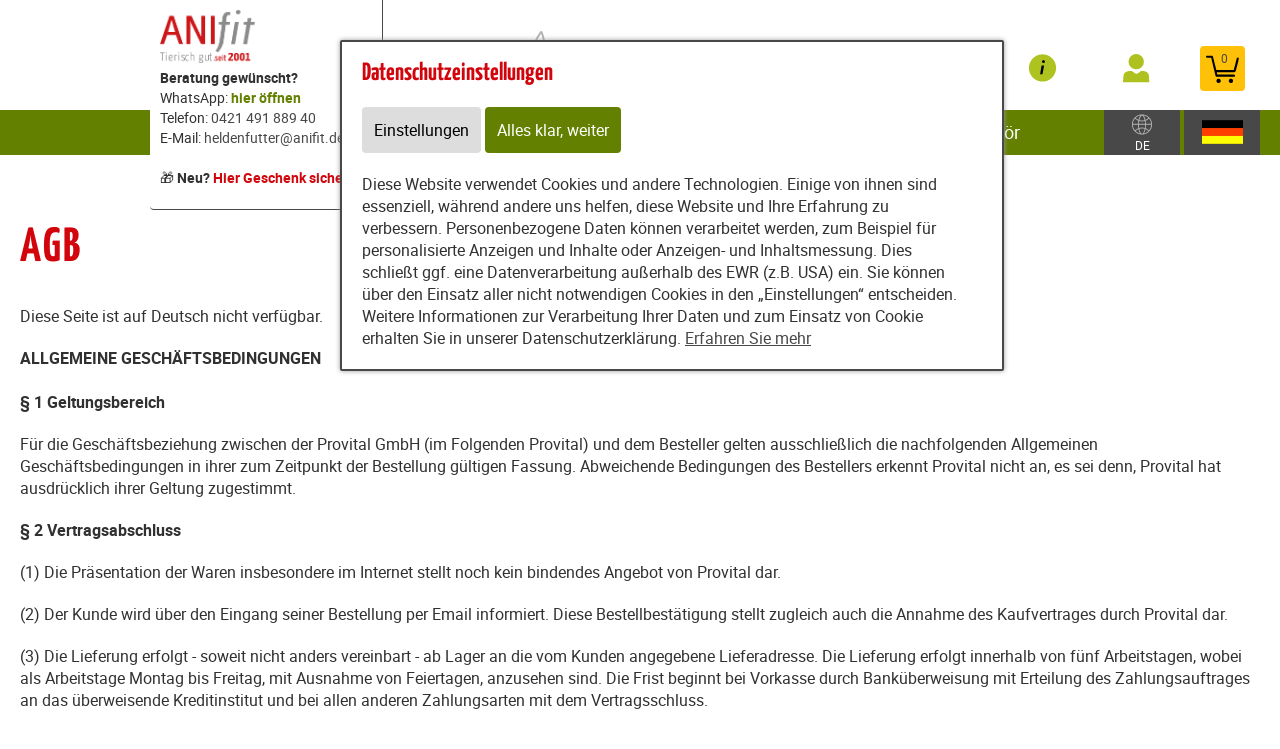

--- FILE ---
content_type: text/html; charset=utf-8
request_url: https://www.heldenfutter.net/content/partners/189565/agb/
body_size: 15448
content:
<!DOCTYPE html>
<html xmlns="http://www.w3.org/1999/xhtml" lang="de" id="web">
    <head>
    <meta http-equiv="Content-Type" content="text/html; charset=utf-8"/>
    

    
        
            <title>
                
                    
                        
                            www.heldenfutter.net | Hundefutter &amp; Katzenfutter von Anifit
                        
                    
                
            </title>
        
    


    


    

        <meta property="DC.Title" content="AGB">

        
            
        

        
            
        

    

    
        
            
                
                
                    <link rel="canonical" href="https://www.heldenfutter.net/content/partners/189565/agb/" />
                
            
        
    

    

    
    
     

    
    
     

    

    
        <meta content="https://www.heldenfutter.net/static/common/images/anifit_socialmedia-logo-1200x630.jpg" property="og:image" />
        <meta content="1200" property="og:image:width" />
        <meta content="630" property="og:image:height" />
    

    
        <meta content="#C90230" name="theme-color" />
        <meta content="#C90230" name="msapplication-TileColor" />
        <meta content="#C90230" name="apple-mobile-web-app-status-bar-style">
    

    <meta content="https://www.heldenfutter.net/static/common/images/company_icon_310x310.png" name="msapplication-TileImage" />
    <link href="https://www.heldenfutter.net/static/common/images/company_icon_180x180.png" rel="apple-touch-icon" />
    <link href="https://www.heldenfutter.net/static/common/images/favicon_32x32.png" rel="icon" type="image/png" />



    
        <link rel="shortcut icon" href="https://www.heldenfutter.net/static/common/images/favicon.ico" type="image/vnd.microsoft.icon" />
    

    

    <meta content="width=device-width, initial-scale=1, user-scalable=yes" name="viewport" />

    

    

    

    
        
            

                
                    <meta name="verify-v1" content="1+j8VdlJyeqLiG1fYbc5kXfylJAgM+FgiKDdq/RyCg8=" />
<link rel="stylesheet" type="text/css" href="https://www.heldenfutter.net/static/common/css/general.css?v=20251110"/>

    <link rel="stylesheet" type="text/css" href="https://www.heldenfutter.net/static/common/css/anifit_website.css?v=20250317"/>





    <link rel="stylesheet" type="text/css" href="https://www.heldenfutter.net/static/common/css/partnerpage.css?v=20201209"/>










                    
<script>
    <!--//--><![CDATA[//><!--
    windowdomready = false;

    langstrings = new Object();
    
        langstrings['form_errormessage_part'] = 'nicht eingegeben';
    
    
        langstrings['form_errormessage_part_select'] = 'nicht ausgewählt';
    
    

    //--><!]]>
</script>



    <script src="https://www.heldenfutter.net/static/common/scripts/jquery-3.3.1.min.js"></script>
    <script src="https://www.heldenfutter.net/static/common/scripts/scripts.js?v=20240508"></script>



    <script src="https://www.heldenfutter.net/static/common/scripts/responsive.js?v=20240408" defer></script>






    <script src="https://www.heldenfutter.net/static/common/scripts/partnerpage.js?v=20191120" defer></script>















    


<!--[if lt IE 7]><script src="https://www.heldenfutter.net/static/common/scripts/IEFix.js"></script><![endif]-->
<!--[if IE 7]><script src="https://www.heldenfutter.net/static/common/scripts/IE7Fix.js"></script><![endif]-->
                
            
        

        
    
    <link rel="stylesheet" type="text/css" href="https://www.heldenfutter.net/static/common/css/fonts.css?v=20240219"/>

    
        
        
            <script>
                window.dataLayer = window.dataLayer || [];
                function gtag() { dataLayer.push(arguments); }

                if (localStorage.getItem('consentMode') === null) {
                    gtag('consent', 'default', {
                        ad_storage: 'denied',
                        analytics_storage: 'denied',
                        ad_user_data: 'denied',
                        ad_personalization: 'denied',
                        functionality_storage: 'denied',
                        security_storage: 'denied',
                        personalization_storage: 'denied',
                        wait_for_update: 500
                    });
                }
                else {
                    gtag('consent', 'default', JSON.parse(localStorage.getItem('consentMode')));
                }
            </script>
            <!-- Meta Pixel Code -->
<script>
!function(f,b,e,v,n,t,s)
{if(f.fbq)return;n=f.fbq=function(){n.callMethod?
n.callMethod.apply(n,arguments):n.queue.push(arguments)};
if(!f._fbq)f._fbq=n;n.push=n;n.loaded=!0;n.version='2.0';
n.queue=[];t=b.createElement(e);t.async=!0;
t.src=v;s=b.getElementsByTagName(e)[0];
s.parentNode.insertBefore(t,s)}(window, document,'script',
'https://connect.facebook.net/en_US/fbevents.js');
fbq('init', '1463491390917650');
fbq('track', 'PageView');
</script>
<noscript><img height="1" width="1" style="display:none"
src="https://www.facebook.com/tr?id=1463491390917650&ev=PageView&noscript=1"
/></noscript>
<!-- End Meta Pixel Code -->
        
        
            <meta name="google-site-verification" content="BHAfg40SkUbRUJujay-NdmnYPcwnCe-joIm0A54xq_Q" />
        
    

    <script>
    window.getAdr = function(prefix, postfix, text) {
        document.write('<a oncopy="if(ga){ga(\'send\', \'event\', \'E-Mail\', \'E-Mailadresse in die Zwischenablage kopiert\', \'' + prefix + '@' + postfix + '\');}" onmousedown="if(ga){ga(\'send\', \'event\', \'E-Mail\', \'Klick auf verlinkte E-Mailadresse\', \'' + prefix + '@' + postfix + '\');}" href="mailto:' + prefix + '@' + postfix + '">' + (text ? text.replace(/&quot;/g, '"').replace(/%EMAIL%/, prefix + '@' + postfix) : prefix + '@' + postfix) + '</a>');
    };
    </script>
</head>
<body
    class="
        
        
        
        
        
            partnerpage_modular
            
            
            reduced_header_for_mobile
        
        
        
        
        
        


        
            teampartnerpage_show_contact_box
        
        "
    
        id="anifit_website"
    
>

<div id="top"></div>
    
        

<div id="anifit_shop_categories_bar"></div>

<div id="container" class="shop_container">
    <div id="header">
        <div id="anifit_shop_categories">
            
                <a href="#" id="open_anifit_shop_categories_menu" aria-hidden="true">
                    <img src="https://www.heldenfutter.net/static/common/images/anifit/nav_burger.svg" alt="" />
                </a>

                
                    <ul>
                        
                            
                        
                        
                            
                            
                                
                                    
                                
                                    
                                
                                    
                                
                                    
                                
                                    
                                
                                    
                                
                            
                            <li class="category_hund active">
                                <a href="#" class="active" aria-hidden="true">
                                    <img src="https://www.heldenfutter.net/static/common/images/anifit/hund.svg" alt="" />
                                    Hund
                                </a>
                                
                                    <ul>
                                        
                                            <li class="">
                                                <a href="https://www.heldenfutter.net/content/partners/189565/shop/shop/articles/62183?lang=ger" class="">
                                                    Nassfutter
                                                </a>
                                            </li>
                                        
                                            <li class="">
                                                <a href="https://www.heldenfutter.net/content/partners/189565/shop/shop/articles/62192?lang=ger" class="">
                                                    Flocken
                                                </a>
                                            </li>
                                        
                                            <li class="">
                                                <a href="https://www.heldenfutter.net/content/partners/189565/shop/shop/articles/62269?lang=ger" class="">
                                                    B.A.R.F.
                                                </a>
                                            </li>
                                        
                                            <li class="">
                                                <a href="https://www.heldenfutter.net/content/partners/189565/shop/shop/articles/62193?lang=ger" class="">
                                                    Snacks
                                                </a>
                                            </li>
                                        
                                            <li class="">
                                                <a href="https://www.heldenfutter.net/content/partners/189565/shop/shop/articles/62194?lang=ger" class="">
                                                    Nahrungsergänzungen
                                                </a>
                                            </li>
                                        
                                            <li class="">
                                                <a href="https://www.heldenfutter.net/content/partners/189565/shop/shop/articles/62195?lang=ger" class="">
                                                    Zubehör
                                                </a>
                                            </li>
                                        
                                    </ul>
                                
                            </li>
                        
                            
                            
                                
                                    
                                
                                    
                                
                                    
                                
                                    
                                
                                    
                                
                            
                            <li class="category_katze ">
                                <a href="#" class="" aria-hidden="true">
                                    <img src="https://www.heldenfutter.net/static/common/images/anifit/katze.svg" alt="" />
                                    Katze
                                </a>
                                
                                    <ul>
                                        
                                            <li class="">
                                                <a href="https://www.heldenfutter.net/content/partners/189565/shop/shop/articles/62197?lang=ger" class="">
                                                    Nassfutter
                                                </a>
                                            </li>
                                        
                                            <li class="">
                                                <a href="https://www.heldenfutter.net/content/partners/189565/shop/shop/articles/62270?lang=ger" class="">
                                                    B.A.R.F.
                                                </a>
                                            </li>
                                        
                                            <li class="">
                                                <a href="https://www.heldenfutter.net/content/partners/189565/shop/shop/articles/62199?lang=ger" class="">
                                                    Snacks
                                                </a>
                                            </li>
                                        
                                            <li class="">
                                                <a href="https://www.heldenfutter.net/content/partners/189565/shop/shop/articles/62200?lang=ger" class="">
                                                    Nahrungsergänzungen
                                                </a>
                                            </li>
                                        
                                            <li class="">
                                                <a href="https://www.heldenfutter.net/content/partners/189565/shop/shop/articles/62201?lang=ger" class="">
                                                    Zubehör
                                                </a>
                                            </li>
                                        
                                    </ul>
                                
                            </li>
                        
                    </ul>
                
            
        </div>

        
            <div id="anifit_website_menu_container" class="menu_container">
                <a href="#" id="open_anifit_website_menu" aria-hidden="true">
                    <img src="https://www.heldenfutter.net/static/common/images/anifit/navigation_info.svg" alt="" />
                    <span>Infos</span>
                </a>
                
                    <ul id="anifit_website_menu"><li id="anifit_website_menu_e49160" class="first"><a href="https://www.heldenfutter.net/content/partners/189565/aktuelle_anifit_gutscheine/" class="first" title="Aktuelle Anifit Gutscheine">Aktuelle Anifit Gutscheine</a></li><li id="anifit_website_menu_e97346"><a href="https://www.heldenfutter.net/content/partners/189565/futter_rechner_hund_/berechnung_der_f%C3%BCtterungsempfehlung/" title="Futter-Rechner für den Hund">Futter-Rechner (Hund)</a></li><li id="anifit_website_menu_e93680"><a href="https://www.heldenfutter.net/content/partners/189565/lieferservice_abo_/" title="Lieferservice (ABO)">Lieferservice (ABO)</a></li><li id="anifit_website_menu_e97332"><a href="https://www.heldenfutter.net/content/partners/189565/e97332/" title="Anifit Fachberater/in werden">Geld verdienen mit Anifit</a></li><li id="anifit_website_menu_e97338"><a href="https://www.heldenfutter.net/content/partners/189565/e97338/" title="Beratung / Kontakt">Beratung / Kontakt</a></li><li id="anifit_website_menu_e227475"><a href="https://www.heldenfutter.net/content/partners/189565/anifit_trockenfutter/" title="ANIfit Hunde-Trockenfutter">ANIfit Trockenfutter</a></li><li id="anifit_website_menu_e97574"><a href="https://www.heldenfutter.net/content/partners/189565/z%C3%BCchterrabatt/" title="Züchterrabatt">Züchterrabatt</a></li><li id="anifit_website_menu_e217202"><a href="https://www.heldenfutter.net/content/partners/189565/kunden_werben_kunden/" title="ANIfit Kunden werben Kunden">Kunden werben Kunden</a></li><li id="anifit_website_menu_e116842"><a href="https://www.heldenfutter.net/content/partners/189565/lieferung_in_die_schweiz/" title="Lieferung in die Schweiz">Lieferung in die Schweiz</a></li><li id="anifit_website_menu_e122332" class="last"><a href="https://www.heldenfutter.net/content/partners/189565/erfahrungsberichte/" class="last" title="Erfahrungen mit dem ANIfit Hunde- und Katzenfutter">Erfahrungsberichte</a></li></ul>
                
            </div>

            <div id="my_provital_menu_container" class="menu_container">
                
                    <a href="https://www.heldenfutter.net/content/partners/189565/shop/shop/checkout?login=1&lang=ger" id="open_my_provital_menu">
                        <img src="https://www.heldenfutter.net/static/common/images/anifit/my_provital.svg" alt="" />
                        <span id="login_my_provital">My Anifit</span>
                        <span id="login_subtext">Anmelden</span>
                    </a>
                
            </div>
        

        <a href="https://www.heldenfutter.net/content/partners/189565/shop/shop/basket?lang=ger" id="open_shop_basket">
            <img src="https://www.heldenfutter.net/static/common/images/anifit/shopping_cart.svg" alt="" />
            <span id="anifit_basket_total">0</span>
        </a>

        <div id="logocontainer">
            
    <div class="partnerpage_contact reduced_header_for_mobile">
        
            <a class="partnerpage_logo" href="https://www.heldenfutter.net/content/partners/189565/">
                <img src="https://www.heldenfutter.net/static/common/images/anifit/logo_fb_@2x.png" alt="Hundefutter / Katzenfutter von Anifit" />
            </a>
            
                
                <strong>Beratung gewünscht?</strong></span><br>WhatsApp: <a href="https://wa.me/4942149188940?text=Hallo,%20ich%20bin%20Neukunde%20bei%20Anifit%20und%20wünsche%20folgende%20kostenfreie%20und%20unverbindliche%20Beratung:" target="_blank" rel="nofollow noopener"><span style="color: #638000;"><b>hier öffnen</b></span></a><br>Telefon: <a href="tel:+4942149188940">0421 491 889 40</a><br>  E-Mail: <script type="text/javascript">getAdr("heldenfutter", "anifit.de?subject=Anfrage%20Anifit%20Neukunde%20(Shop:%20heldenfutter.net)", "heldenfutter@anifit.de")</script><br/>
                <br>🎁 <strong>Neu? <a style="color: #d2070d;" href="https://www.heldenfutter.net/content/partners/189565/aktuelle_anifit_gutscheine/">Hier Geschenk sichern</a>!</strong>
                <p class="partnerpage_contact_space"></p>
                
                
            
        
    </div>
    
        
    


            <!-- bo container_content -->
            <div id="logo">
                
                    <a href="https://www.heldenfutter.net/content/partners/189565/" title="Hundefutter und Katzenfutter von Anifit">
                        <img src="https://www.heldenfutter.net/static/common/images/anifit/logo_@2x.png" alt="Hundefutter und Katzenfutter von Anifit" />
                        <img class="mobile_logo" src="https://www.heldenfutter.net/static/common/images/anifit/logo_fb_@2x.png" alt="Hundefutter und Katzenfutter von Anifit" />
                    </a>
                
            </div>
            
                <a id="partnerpage_home" href="https://www.heldenfutter.net/content/partners/189565/"></a>
            
        </div>

        <div class="clear"></div>
    </div>

    <div id="header_search">
        
            <form id="article_search" method="get" action="https://www.heldenfutter.net/content/partners/189565/shop/shop/article_search?lang=ger">
                <input name="article_name" type="text" value="" placeholder="Produkt suchen" />
                <a id="article_search_speech_recognition" href="#">
                    <img src="https://www.heldenfutter.net/static/common/images/anifit/speech-recognition.svg" width="20" height="28" alt="" />
                </a>
                <button type="submit" aria-label="Produkt suchen">
                    <svg version="1.1" id="Ebene_1" xmlns="http://www.w3.org/2000/svg" xmlns:xlink="http://www.w3.org/1999/xlink" x="0px" y="0px"
                    	 viewBox="0 0 32 33" style="enable-background:new 0 0 32 33;" xml:space="preserve">
                        <g id="Ebene_2_1_">
                        </g>
                        <path d="M29.5,25.8L21.7,18c0.9-1.5,1.4-3.2,1.4-5c0-5.3-4.3-9.6-9.6-9.6S3.9,7.7,3.9,13s4.3,9.6,9.6,9.6c1.8,0,3.5-0.5,5-1.4
                        	l7.8,7.8c0.4,0.4,1,0.7,1.6,0.7s1.2-0.2,1.6-0.7C30.3,28.1,30.3,26.7,29.5,25.8z M6.1,13c0-4.1,3.3-7.4,7.4-7.4s7.4,3.3,7.4,7.4
                        	s-3.3,7.4-7.4,7.4S6.1,17,6.1,13z"/>
                    </svg>
                </button>
            </form>
        

        
        
    
        
        <div id="country_select" class="lang_select">
            <a href="#">
                <img src="https://www.heldenfutter.net/static/common/images/anifit/globe.svg" alt="Deutsch" />
                
                    <span>DE</span>
                
            </a>
            <div>
                <span>Zielland:</span>
                <form>
                    <select name="new_client_country">
                        
                            <option value="DE"
                                 selected="selected"
                                >Deutschland</option>
                        
                            <option value="AT"
                                
                                >Österreich</option>
                        
                            <option value="BE"
                                
                                >Belgien</option>
                        
                            <option value="BG"
                                
                                >Bulgarien</option>
                        
                            <option value="CY"
                                
                                >Zypern</option>
                        
                            <option value="CZ"
                                
                                >Tschechien</option>
                        
                            <option value="DK"
                                
                                >Dänemark</option>
                        
                            <option value="EE"
                                
                                >Estland</option>
                        
                            <option value="ES"
                                
                                >Spanien</option>
                        
                            <option value="FI"
                                
                                >Finnland</option>
                        
                            <option value="FR"
                                
                                >Frankreich</option>
                        
                            <option value="GB"
                                
                                >Großbritannien</option>
                        
                            <option value="GR"
                                
                                >Griechenland</option>
                        
                            <option value="HR"
                                
                                >Kroatien</option>
                        
                            <option value="HU"
                                
                                >Ungarn</option>
                        
                            <option value="IT"
                                
                                >Italien</option>
                        
                            <option value="LU"
                                
                                >Luxemburg</option>
                        
                            <option value="MC"
                                
                                >Monaco</option>
                        
                            <option value="NL"
                                
                                >Niederlande</option>
                        
                            <option value="PL"
                                
                                >Polen</option>
                        
                            <option value="PT"
                                
                                >Portugal</option>
                        
                            <option value="SE"
                                
                                >Schweden</option>
                        
                            <option value="SI"
                                
                                >Slowenien</option>
                        
                            <option value="SK"
                                
                                >Slowakei</option>
                        
                    </select>
                    <button type="submit">Ändern</button>
                </form>
            </div>
        </div>

        <div id="lang_select" class="lang_select">
            <a href="#">
                <img src="https://www.heldenfutter.net/static/common/images/anifit/language_ger.svg" alt="Deutsch" />
            </a>
            <div>
                <span>Sprache:</span>
                <ul>
                    
                        
                    
                        
                    
                        
                    
                </ul>
            </div>
        </div>
    

    </div>

    
        

            
                <div id="partnerpage_header_image_container"  class="custom_header_image">
                    
                        <div id="partnerpage_header_image" class="partnerpage_header_image_custom" /><img src="https://www.heldenfutter.net/static/content/e1858/e49146/e49147/header_image_custom/ger/Jetzt%20Testsieger%20probieren%21-9%20Kopie.png?checksum=b2fde7d28aa90e9a802ed1caaf475df1170232fb" alt="" /></div>
                    
                </div>
            

            

            

            

            

            
        
    

    <!-- eo navigation -->

    <div id="content" class="">

    

    <div id="leftside">
        
            <h1 id="sitetitle" title="" >
                
                    

                        AGB

                    
                
            </h1>
        
        
            
            

            <div class="notranslation">
                <p>Diese Seite ist auf Deutsch nicht verfügbar.
                    
                </p>
            </div>
        


    
    
    
    <p><strong>ALLGEMEINE GESCHÄFTSBEDINGUNGEN</strong> <br /><br /><strong>§ 1 Geltungsbereich </strong></p>
<p>Für die Geschäftsbeziehung zwischen der Provital GmbH (im Folgenden Provital) und dem Besteller gelten ausschließlich die nachfolgenden Allgemeinen Geschäftsbedingungen in ihrer zum Zeitpunkt der Bestellung gültigen Fassung. Abweichende Bedingungen des Bestellers erkennt Provital nicht an, es sei denn, Provital hat ausdrücklich ihrer Geltung zugestimmt.</p>
<p><strong>§ 2 Vertragsabschluss</strong></p>
<p>(1) Die Präsentation der Waren insbesondere im Internet stellt noch kein bindendes Angebot von Provital dar.</p>
<p>(2) Der Kunde wird über den Eingang seiner Bestellung per Email informiert. Diese Bestellbestätigung stellt zugleich auch die Annahme des Kaufvertrages durch Provital dar.</p>
<p>(3) Die Lieferung erfolgt - soweit nicht anders vereinbart - ab Lager an die vom Kunden angegebene Lieferadresse. Die Lieferung erfolgt innerhalb von fünf Arbeitstagen, wobei als Arbeitstage Montag bis Freitag, mit Ausnahme von Feiertagen, anzusehen sind. Die Frist beginnt bei Vorkasse durch Banküberweisung mit Erteilung des Zahlungsauftrages an das überweisende Kreditinstitut und bei allen anderen Zahlungsarten mit dem Vertragsschluss.</p>
<p><br /><strong> <a name="Widerrufsbelehrung"></a>§ 3 Widerrufsbelehrung (in Österreich Rücktrittsbelehrung) </strong><br /><br /></p>
<p><strong>Widerrufsbelehrung</strong></p>
<p><strong>Widerrufsrecht: Sie haben das Recht, binnen vierzehn Tagen ohne Angabe von Gründen diesen Vertrag zu widerrufen. Die Widerrufsfrist beträgt vierzehn Tage ab dem Tag an dem Sie oder ein von Ihnen benannter Dritter, der nicht der Beförderer ist, die Waren in Besitz genommen haben bzw. hat. Um Ihr Widerrufsrecht auszuüben, müssen Sie uns (Provital GmbH, Rotwandweg 5a, 82024 Taufkirchen, info@provital.com, Tel: +49894614880, Fax: +498946148828) mittels einer eindeutigen Erklärung (z.B. ein mit der Post versandter Brief oder eine E-Mail) über Ihren Entschluss, diesen Vertrag zu widerrufen, informieren. Sie können dafür das unten angedruckte Muster-Widerrufsformular verwenden, das jedoch nicht vorgeschrieben ist. Zur Wahrung der Widerrufsfrist reicht es aus, dass Sie die Mitteilung über die Ausübung des Widerrufsrechts vor Ablauf der Widerrufsfrist absenden.</strong></p>
<p><strong>Folgen des Widerrufs: Wenn Sie diesen Vertrag widerrufen, haben wir Ihnen alle Zahlungen, die wir von Ihnen erhalten haben, einschließlich der Lieferkosten (mit Ausnahme der zusätzlichen Kosten, die sich daraus ergeben, dass Sie eine andere Art der Lieferung als die von uns angebotene, günstige Standardlieferung gewählt haben), unverzüglich und spätestens binnen vierzehn Tagen ab dem Tag zurückzuzahlen, an dem die Mitteilung über Ihren Widerruf dieses Vertrags bei uns eingegangen ist. Für diese Rückzahlung verwenden wir dasselbe Zahlungsmittel, das Sie bei der ursprünglichen Transaktion eingesetzt haben, es sei denn, mit Ihnen wurde ausdrücklich etwas anderes vereinbart; in keinem Fall werden Ihnen wegen dieser Rückzahlung Entgelte berechnet. Wir können die Rückzahlung verweigern bis wir die Waren wieder zurückerhalten haben oder bis Sie den Nachweis erbracht haben, dass Sie die Waren zurückgesandt haben, je nachdem welches der frühere Zeitpunkt ist. Sie haben die Waren unverzüglich und in jedem Fall spätestens binnen vierzehn Tagen ab dem Tag, an dem Sie uns über den Widerruf dieses Vertrages unterrichten, an uns zurückzusenden oder zu übergeben. Die Frist ist gewahrt, wenn Sie die Waren vor Ablauf der Frist von vierzehn Tagen absenden. Sie tragen die unmittelbaren Kosten der Rücksendung der Waren.</strong></p>
<p><strong>Muster-Widerrufserklärung</strong></p>
<p><strong>An: Provital GmbH, Bergstraße 15, D-82024 Taufkirchen (info@provital.com), Fax: +498946148828</strong></p>
<p><strong>Hiermit widerrufe ich/wir den von mir/uns abgeschlossenen Vertrag über den Kauf der folgenden Waren bzw. die Erbringung der folgenden Dienstleistungen. Bestellt am(*)/erhalten am(*)….., Name des Verbrauchers: ….., Anschrift des Verbrauchers: ……., Unterschrift des Verbrauchers: ……, Datum: ……….</strong><br /><strong> *) Unzutreffendes streichen</strong></p>
<p>Eine Abholung der Waren kann auf Ihren Wunsch durch uns organisiert werden, die Kosten der Abholung werden pro Paket mit 6,00 Euro berechnet.</p>
<p><strong>§ 4 Lieferung </strong></p>
<p>Sofern nicht anders vereinbart, erfolgt die Lieferung ab dem Lager von Provital an die vom Besteller angegebene Lieferadresse.</p>
<p>Soweit eine Lieferung an den Besteller nicht möglich ist, weil der Besteller nicht unter der von ihm angegebenen Lieferadresse angetroffen wird, obwohl der Lieferzeitpunkt dem Besteller mit angemessener Frist angekündigt wurde, trägt der Besteller die Kosten für die erfolglose Anlieferung.</p>
<p>Sollte der Besteller eine Lieferung unberechtigterweise nicht annehmen, so trägt der Besteller die Kosten der erfolglosen Anlieferung, des Rücktransportes sowie des dabei anfallenden Manipulationsaufwandes. Diese Kosten werden pauschal mit € 45,- an den Besteller verrechnet (Stornogebühr). Dem Käufer bleibt der Nachweis eines geringeren Schadens vorbehalten.</p>
<p><strong>§ 5 Lieferservice</strong></p>
<p>Im Rahmen unseres Lieferservice werden die von Kunden ausgewählten Produkte in dem vom Kunden gewünschten Zeitabstand regelmäßig und ohne zeitliche Befristung geliefert. Der Lieferservice kann bis zu 7 Tage vor der nächsten Lieferung in vollem Umfang geändert oder storniert werden. Innerhalb dieser Frist hat die Mitteilung über die Änderung bei Provital in Textform einzugehen. Für Lieferungen im Rahmen unseres Lieferservice werden dem Kunden Treuepunkte gutgeschrieben, die gegen Sachprämien oder Versandkosten eingetauscht werden können. Diese Treuepunkte verfallen, wenn über einen Zeitraum von sechs Monaten kein Einkauf bei Provital getätigt wird.</p>
<p><strong> § 6 Fälligkeit und Zahlung, Verzug, Bonität </strong></p>
<p>Der Besteller kann den Kaufpreis per PayPal (nicht im Rahmen des Lieferservice), auf Rechnung (regional unterschiedlich, kaufpreisabhängig), per Kreditkarte, per Vorauszahlung, per Sofortüberweisung oder im Lastschriftverfahren zahlen. Kommt der Besteller in Zahlungsverzug, so ist Provital berechtigt, Verzugszinsen in Höhe von 5 Prozentpunkten über dem von der Europäischen Zentralbank bekannt gegebenen Basiszinssatz p.a. zu fordern. Falls Provital ein höherer Verzugsschaden nachweisbar entstanden ist, ist Provital berechtigt, diesen geltend zu machen.</p>
<p>Fachberater von Provital sind nicht zur Entgegennahme von Zahlungen berechtigt, eine schuldbefreiende Zahlung ist nur an die Provital GmbH möglich.</p>
<p>Bei Rückbuchungen von Lastschriften trotz Zahlungsverpflichtung des Bestellers ist Provital berechtigt, die daraus resultierenden Spesen dem Besteller in Rechnung zu stellen.</p>
<p>Zur Bonitätsüberprüfung behält sich Provital das Recht vor, eine Auskunft bei der SCHUFA Holding AG, Kormoranweg 5, 65201 Wiesbaden, einzuholen. Wir verweisen auf unsere Datenschutzerklärung.</p>
<p><strong> § 7 Aufrechnung, Zurückbehaltung</strong></p>
<p>Der Besteller ist zur Ausübung eines Zurückbehaltungsrechts nur insoweit befugt, als sein Gegenanspruch auf dem gleichen Vertragsverhältnis beruht. Der Besteller kann sein Zurückbehaltungsrecht aber wegen unbestrittener oder rechtskräftig festgestellter Ansprüche ausüben.</p>
<p><strong> § 8 Eigentumsvorbehalt </strong></p>
<p>Die gelieferte Ware bleibt im Eigentum von Provital bis zur vollständigen Erfüllung sämtlicher aus der Geschäftsverbindung entstandenen Ansprüche.</p>
<p><strong> § 9 Mängelhaftung </strong></p>
<p>Liegt ein Mangel der Kaufsache vor, gelten die gesetzlichen Vorschriften. Soweit ein Mangel der Kaufsache vorliegt, ist der Besteller nach seiner Wahl zur Nacherfüllung in Form einer Mangelbeseitigung oder zu einer Lieferung von mangelfreien Sache berechtigt. Im Falle der Mangelbeseitigung ist Provital verpflichtet, alle zum Zweck der Mangelbeseitigung erforderlichen Aufwendungen zu tragen. Schlägt die Nacherfüllung fehl, so ist der Besteller nach seiner Wahl berechtigt, Rücktritt oder Minderung zu verlangen.</p>
<p>Ist die Nacherfüllung im Wege der Ersatzlieferung erfolgt, ist der Besteller dazu verpflichtet, die zuerst gelieferte Ware innerhalb von 30 Tagen von Provital auf deren Kosten abholen zu lassen. Provital behält sich vor, unter den gesetzlich geregelten Voraussetzungen Schadensersatz geltend zu machen. Die Verjährungsfrist beträgt zwei Jahre, gerechnet ab Lieferung.</p>
<p><strong>§ 10 Verhaltensstandards des Direktvertriebs</strong></p>
<p>Die Provital GmbH ist Mitglied im Bundesverband Direktvertrieb Deutschland e. V. (BDD) und verpflichtet sich, die aktuellen <strong>Verhaltensstandards des Direktvertriebs</strong> verbindlich einzuhalten. Diese Standards gehen über gesetzliche Anforderungen hinaus und sichern ein faires, transparentes und verantwortungsbewusstes Handeln gegenüber Verbrauchern, Vertriebspartnern und Mitbewerbern.</p>
<p>Die vollständigen Verhaltensstandards können Sie hier einsehen: <a href="https://direktvertrieb.de/media/downloads/verhaltensstandards_06_2025.pdf">www.direktvertrieb.de/media/downloads/verhaltensstandards_06_2025.pdf</a></p>
<p><strong> </strong><strong>§ 11 Datenschutz, Gerichtsstand und anwendbares Recht, Schlichtungsstelle<br /></strong></p>
<p>Bezüglich des Datenschutzes verweisen wir auf die gesonderte <a title="Datenschutzerklärung" href="https://www.heldenfutter.net/content/tierfutter/anifit/impressum_datenschutz/" target="_blank" rel="noopener">Datenschutzerklärung</a>.</p>
<p>Die Provital GmbH ist bereit, an einem Streitbeilegungsverfahren vor einer Verbraucherstelle teilzunehmen. Die zuständige Verbraucherschlichtungsstelle ist: <br />Allgemeine Verbraucherschlichtungsstelle des Zentrums für Schlichtungen e.V.<br />Straßburger Straße 8, 77694 Kehl am Rhein, www.verbraucher-schlichter.de</p>
<p>Als Gerichtstand wird bei österreichischen Vertragspartnern Wien (Bezirksgericht Döbling), für alle anderen Vertragspartner München vereinbart. Diese Gerichtsstandvereinbarung kommt nur dann zur Anwendung, wenn die andere Vertragspartei Kaufmann ist.</p>
<p>Es gilt deutsches Recht unter Ausschluss des UN-Kaufrechts (CISG). Sofern ein anderes Recht auf Grund zwingender gesetzlicher Bestimmungen anzuwenden ist, gilt dieses Recht.</p>
<p>Provital GmbH 25. September 2025</p>



    

        
                </div>
        <div class="clear"></div>
    </div>
</div>





<div id="footer_container">
    <div id="footer_grid">
        <div id="footer_grid_left">
            <div id="footer">
                <div class="footer_grid_left_text_limit">
                    <div id="footer_client_review">
                        <h2>Was unsere Kunden sagen</h2>

                        
                        <img width="200" height="211" src="https://www.heldenfutter.net/static/content/e15/anifit_footer_badge/ger/Empfehlungsbutton%202023%20gr%C3%BCn%20%281%29.png?checksum=fd241e7d58d3419a50cefac80dc7a02a43b2ca1c" alt="98,5% unserer Kunden würden Anifit weiterempfehlen" />
                        
                    </div>

                    

                    <div class="footer_lane">

                        <h2>Provital GmbH</h2>

                        <p>
                            Bergstraße 15
                            <br/>82024 Taufkirchen
                            <br/>Deutschland
                        </p>

                        

                            
                        

                        <div class="clear"></div>
                    </div>

                    <div class="footer_lane">
                        <h2>Top-Kategorien</h2>

                        
                            <ul>
                                <li><a href="https://www.heldenfutter.net/content/partners/189565/shop/shop/articles/62652?lang=ger">Nassfutter</a></li>
                                <li><a href="https://www.heldenfutter.net/content/partners/189565/shop/shop/articles/62653?lang=ger">Flocken</a></li>
                                <li><a href="https://www.heldenfutter.net/content/partners/189565/shop/shop/articles/62655?lang=ger">Snacks</a></li>
                                <li><a href="https://www.heldenfutter.net/content/partners/189565/shop/shop/articles/62656?lang=ger">Nahrungsergänzung</a></li>
                                <li><a href="https://www.heldenfutter.net/content/partners/189565/shop/shop/articles/62657?lang=ger">Zubehör</a></li>
                            </ul>
                        
                    </div>

                    <div class="footer_lane">

                        
                            <h2>INFORMATIONEN</h2>
                            <ul id="anifit_website_menu"><li id="anifit_website_menu_e49160" class="first"><a href="https://www.heldenfutter.net/content/partners/189565/aktuelle_anifit_gutscheine/" class="first" title="Aktuelle Anifit Gutscheine">Aktuelle Anifit Gutscheine</a></li><li id="anifit_website_menu_e97346"><a href="https://www.heldenfutter.net/content/partners/189565/futter_rechner_hund_/berechnung_der_f%C3%BCtterungsempfehlung/" title="Futter-Rechner für den Hund">Futter-Rechner (Hund)</a></li><li id="anifit_website_menu_e93680"><a href="https://www.heldenfutter.net/content/partners/189565/lieferservice_abo_/" title="Lieferservice (ABO)">Lieferservice (ABO)</a></li><li id="anifit_website_menu_e97332"><a href="https://www.heldenfutter.net/content/partners/189565/e97332/" title="Anifit Fachberater/in werden">Geld verdienen mit Anifit</a></li><li id="anifit_website_menu_e97338"><a href="https://www.heldenfutter.net/content/partners/189565/e97338/" title="Beratung / Kontakt">Beratung / Kontakt</a></li><li id="anifit_website_menu_e227475"><a href="https://www.heldenfutter.net/content/partners/189565/anifit_trockenfutter/" title="ANIfit Hunde-Trockenfutter">ANIfit Trockenfutter</a></li><li id="anifit_website_menu_e97574"><a href="https://www.heldenfutter.net/content/partners/189565/z%C3%BCchterrabatt/" title="Züchterrabatt">Züchterrabatt</a></li><li id="anifit_website_menu_e217202"><a href="https://www.heldenfutter.net/content/partners/189565/kunden_werben_kunden/" title="ANIfit Kunden werben Kunden">Kunden werben Kunden</a></li><li id="anifit_website_menu_e116842"><a href="https://www.heldenfutter.net/content/partners/189565/lieferung_in_die_schweiz/" title="Lieferung in die Schweiz">Lieferung in die Schweiz</a></li><li id="anifit_website_menu_e122332" class="last"><a href="https://www.heldenfutter.net/content/partners/189565/erfahrungsberichte/" class="last" title="Erfahrungen mit dem ANIfit Hunde- und Katzenfutter">Erfahrungsberichte</a></li></ul>
                                
                                    <ul id="anifit_website_menu_additionals" style="margin-top: -10px;">
                                        <li><a href="https://www.heldenfutter.net/content/tierfutter/online_abfragen/kuendigungsbutton/abruf/index.html">Verträge kündigen</a></li>
                                    </ul>
                                
                        
                    </div>

                    

                    <div class="clear"></div>
                </div>
            </div>

            <div id="footer_info_container">
                <div id="footer_info">
                    <div id="footer_shop_info_background"></div>
                    <div class="footer_grid_left_text_limit">
                        <div id="footer_shop_info">
                            <span>
                                Zustellung wahlweise mit:
                                <a rel="noreferrer" href="https://www.dpd.de/logo" target="_blank">
                                    <img width="43" height="19" src="https://www.heldenfutter.net/static/common/images/anifit/dpd_@2x.png" alt="Mehr Infos zur Zustellung mit DPD" width="43" />
                                </a>
                                oder
                                <a rel="noreferrer" href="https://www.dhl.de/" target="_blank">
                                    <img width="70" height="19" src="https://www.heldenfutter.net/static/common/images/anifit/dhl_@2x.png" alt="Mehr Infos zur Zustellung mit DHL" width="70" />
                                </a>
                            </span>

                            

                            <span>Zahlungsformen:
                                <span><a rel="noreferrer" href="https://www.paypal.de" target="_blank"><img width="49" height="19" src="https://www.heldenfutter.net/static/common/images/anifit/paypal_@2x.png" alt="Zahlung mit PayPal" width="49" /></a></span>
                                <span>Lastschrift</span>
                                <span>Vorauszahlung</span>
                                <span>Kreditkarte</span>
                                <span>Rechnung</span>
                            </span>
                        </div>

                        

                            <div id="functions_only_anifit_com">
                                
                                    
                                        <a href="https://www.heldenfutter.net/content/partners/189565/e97338/#e97340">KONTAKT</a>
                                    
                                    
                                        <a href="https://www.heldenfutter.net/content/partners/189565/impressum/#e49153">IMPRESSUM</a>
                                        <a href="https://www.heldenfutter.net/content/partners/189565/impressum/#e37558">DATENSCHUTZ</a>
                                        <a href="https://www.heldenfutter.net/content/partners/189565/impressum/#e230121">BARRIEREFREIHEIT</a>
                                    
                                    
                                        <a href="https://www.heldenfutter.net/content/partners/189565/agb/#e49155">AGB</a>
                                    
                                
                            </div>

                        
                    </div>
                </div>
            </div>
        </div>

        <div id="footer_checkmarks">
            
    <div class="zms_textarea " id="anifit_footer_checkmarks"><ul>
<li>Zutaten in <strong>Premium-Qualität</strong></li>
<li><strong>Hoher Fleischanteil</strong></li>
<li><strong>Frei von</strong> Farbstoffen, Geschmacksverstärkern, Konservierungsmitteln</li>
<li><strong>Keine Tierversuche</strong></li>
<li><strong>Heimlieferservice</strong></li>
<li><strong>Ernährungsberater</strong> als Ansprechpartner</li>
<li><strong>Langjährig bewährt</strong></li>
</ul></div>
    

        </div>
    </div>
</div>






    
        <style>
            #cookie_banner {
                position: fixed; z-index: 1000; top: 40px; left: 50%; background: #fff;
                padding: 20px; padding-right: 40px; border: 2px solid #484848; border-radius: 2px;
                box-shadow: 0 0 5px #999; max-width: 600px;
                margin-left: -300px;
            }

            #cookie_banner h2 { margin-top: 0; }
            #cookie_banner a { text-decoration: underline; }
            #cookie_banner label {
                display: inline-block; float: none; white-space: nowrap;
                padding: 10px 20px 10px 0; cursor: pointer;
            }
            #cookie_banner .cookie_banner_cookies_settings,
            #cookie_banner .cookie_banner_accept_cookies,
            #cookie_banner .cookie_banner_accept_all_cookies {
                clear: both; display: inline-block; background: #C90230; color: white;
                text-decoration: none; padding: 10px;
                height: auto; line-height: initial;
            }

            #cookie_banner .cookie_banner_accept_cookies {
                background: #c90230; border-color: #c90230; color: white;
            }
            #cookie_banner .cookie_banner_description {
                margin-top: 20px;
            }

            #cookie_banner .cookie_banner_cookies_settings {
                background: #ddd; color: black; border-color: #ddd;
                border-radius: 4px;
            }

            #cookie_banner input { vertical-align: middle; }
            #cookie_banner input[type=checkbox] {
                vertical-align: middle; opacity: 0; width: 0!important; height: 0;
                float: left; margin: 0;
            }

            #cookie_banner input[type="checkbox"] + span, #cookie_banner input[type="checkbox"] + a {
                width: auto; display: -webkit-box; display: -ms-flexbox; display: flex;
            }
            #cookie_banner input[type="checkbox"] + span:before, #cookie_banner input[type="checkbox"] + a:before {
                content: "."; width: 20px; height: 20px; border: 2px solid gray; margin-right: 10px;
                background: white; -webkit-box-flex: 0; -ms-flex-positive: 0;
                flex-grow: 0; -ms-flex-negative: 0; flex-shrink: 0;
                font-size: 22px; line-height: 20px; color: #fff;  text-align: center;
                display: inline-block;
            }
            #cookie_banner label:hover input[type="checkbox"] + span:before, #cookie_banner label:hover input[type="checkbox"] + a:before {
                border: 2px solid #C90230;
            }
            #cookie_banner input[type="checkbox"]:focus + span:before, #cookie_banner input[type="checkbox"]:focus + a:before {
                border: 2px solid #C90230;
            }
            #cookie_banner input[type="checkbox"]:checked + span:before, #cookie_banner input[type="checkbox"]:checked + a:before {
                content: "\2713"; /* "✓" */ color: #C90230;
            }
            #cookie_banner input[type="checkbox"] ~ a { display: inline-block; }

            #ryzoom #cookie_banner input[type="checkbox"]:checked + span:before,
            #ryzoom #cookie_banner input[type="checkbox"]:checked + a:before {
                color: #276481;
            }
            #ryzoom #cookie_banner .cookie_banner_accept_cookies {
                background: #ddd; color: black; border-color: #ddd;
            }
            #ryzoom #cookie_banner .cookie_banner_accept_all_cookies {
                background: #276481; color: white;
            }
            #ryzoom #cookie_banner .cookie_banner_cookies_settings:hover,
            #ryzoom #cookie_banner .cookie_banner_accept_cookies:hover,
            #ryzoom #cookie_banner .cookie_banner_accept_all_cookies:hover {
                opacity: 0.8;
            }
            #ryzoom #cookie_banner label:hover input[type="checkbox"] + span:before,
            #ryzoom #cookie_banner label:hover input[type="checkbox"] + a:before,
            #ryzoom #cookie_banner input[type="checkbox"]:focus + span:before,
            #ryzoom #cookie_banner input[type="checkbox"]:focus + a:before {
                border-color: #276481;
            }

            #intranet #cookie_banner input[type="checkbox"]:checked + span:before,
            #intranet #cookie_banner input[type="checkbox"]:checked + a:before {
                color: #b4b033; border-color: #b4b033;
            }
            #intranet #cookie_banner .cookie_banner_accept_cookies {
                background: #ddd; border-color: #ddd; color: black;
            }
            #intranet #cookie_banner .cookie_banner_accept_all_cookies {
                background: #ffc107; color: black; border: 2px solid #ffc107;
                border-radius: 4px;
            }
            #intranet #cookie_banner label:hover input[type="checkbox"] + span:before,
            #intranet #cookie_banner label:hover input[type="checkbox"] + a:before,
            #intranet #cookie_banner input[type="checkbox"]:focus + span:before,
            #intranet #cookie_banner input[type="checkbox"]:focus + a:before {
                border-color: #b4b033;
            }
            #anifit_website .cookie_banner_cookies_settings,
            #anifit_website .cookie_banner_accept_cookies {
                transition: all 0.2s ease-out;
            }
            #anifit_website .cookie_banner_accept_all_cookies {
                background: #638000; border-color: #638000; transition: all 0.2s ease-out;
            }
            #anifit_website .cookie_banner_accept_all_cookies:hover {
                background: #afc11f; border-color: #afc11f; color: black;
            }

            #anifit_website #cookie_banner .cookie_banner_cookies_settings:hover,
            #anifit_website #cookie_banner .cookie_banner_accept_cookies:hover{
                opacity: 0.6;
            }

            #cookie_banner .cookie_banner_settings { margin-bottom: 20px; }
            #cookie_banner .cookie_banner_accept_cookies,
            #cookie_banner .cookie_banner_settings { display: none; }

            #cookie_banner form.cookie_banner_show_settings .cookie_banner_accept_cookies {
                display: inline-block;
            }
            #cookie_banner form.cookie_banner_show_settings .cookie_banner_settings {
                display: block;
            }

            #cookie_banner form.cookie_banner_show_settings .cookie_banner_cookies_settings {
                display: none;
            }

            @media screen and (max-width: 800px) {
                #cookie_banner { left: 5px; right: 5px; max-width: initial; top: 5px; margin-left: 0; }
            }

            @media screen and (max-width: 600px) {
                #cookie_banner { font-size: 13px; }
            }
        </style>

        <div class="cookie_banner hideme hideme_print" id="cookie_banner">
            <form action="" method="post">
                <h2>Datenschutzeinstellungen</h2>

                <div class="cookie_banner_settings">
                    <label>
                        <input type="checkbox" name="" checked="checked" disabled/>
                        <span>Notwendige Cookies</span>
                    </label>

                    <label>
                        <input class="cookie_banner_statistics" type="checkbox" name="" />
                        <span>Nicht notwendige Cookies</span>
                    </label>
                </div>
                <button class="cookie_banner_cookies_settings" href="#">
                    Einstellungen
                </button>
                <button type="submit" class="cookie_banner_accept_cookies" href="#">
                    Ausgewählte Cookies speichern
                </button>
                <button type="submit" class="cookie_banner_accept_all_cookies" href="#"
                    data-accept_all_cookies="Alle Cookies akzeptieren">
                    Alles klar, weiter
                </button>

                <div class="cookie_banner_description">
                    Diese Website verwendet Cookies und andere Technologien. Einige von ihnen sind essenziell, während andere uns helfen, diese Website und Ihre Erfahrung zu verbessern. Personenbezogene Daten können verarbeitet werden, zum Beispiel für personalisierte Anzeigen und Inhalte oder Anzeigen- und Inhaltsmessung. Dies schließt ggf. eine Datenverarbeitung außerhalb des EWR (z.B. USA) ein. Sie können über den Einsatz aller nicht notwendigen Cookies in den „Einstellungen“ entscheiden. Weitere Informationen zur Verarbeitung Ihrer Daten und zum Einsatz von Cookie erhalten Sie in unserer Datenschutzerklärung.
                    <a href="https://www.heldenfutter.net/content/provital/inhalte/impressum/#cookie_policy" target="_blank">
                        Erfahren Sie mehr
                    </a>
                </div>
            </form>
        </div>
    





        
            
                

            
        




    <div class="exit_intent_popup">
        <div class="exit_intent_popup_text">
            <p><a href="https://heldenfutter.net/content/partners/189565/shop/shop/special_offer/Aevong6z"><img style="border-width: 0px; border-style: none; margin: 0px;" src="https://www.heldenfutter.net/static/content/e1858/e49146/e49147/exit_intent_popup_text/zms_textarea_images2/img/ger/Kopie_von_10_sparen.png?checksum=bab395cef67419de66bb3ca43692360115498f83" alt="" width="768" height="432" /></a></p>
            <a href="#" class="close">&#10006;</a>
        </div>
    </div>

    <style>
    .exit_intent_popup {
        position: fixed;
        top: 0;
        left: 0;
        bottom: 0;
        right: 0;
        z-index: 1000;
        background: rgba(33, 33, 33, 0.8);
        transform: translateY(-60%) scale(0);
        transition: transform 0.3s cubic-bezier(0.4, 0.0, 0.2, 1);
    }

    .exit_intent_popup.visible {
        transform: translateY(0) scale(1);
    }

    .exit_intent_popup_text {
        position: absolute;
        top: 50%;
        left: 50%;
        transform: translate(-50%, -50%);
        min-width: 200px;
        min-height: 200px;
        background: #FFF;
        padding: 10px;
        border-radius: 3px;
    }

    .exit_intent_popup_text a.close {
        position: absolute;
        top: -15px;
        right: -15px;
        cursor: pointer;
        width: 30px;
        height: 30px;
        border: 1px solid #333;
        text-align: center;
        border-radius: 100%;
        background: white;
        line-height: 30px;
    }
    </style>



    <script type="text/javascript">

        var is_ie6    = navigator.userAgent.indexOf('MSIE 6') !== -1,
        is_ie7        = navigator.userAgent.indexOf('MSIE 7') !== -1,
        is_lte_10     = false,
        document_mode = document.documentMode;

        if (document_mode) {
            is_lte_10 = parseInt(document_mode, 10) === 11 ? false : true;
        }

        if (is_ie6 || is_ie7 || is_lte_10) {
            var ie10oldonload = window.onload;

            window.onload = function() {

                if (document.cookie.indexOf('ie10nomore') == -1) {

                    document.body.innerHTML += '<div id="ie10nomore"><div class="box"><div class="text"><h2>Sie benutzen derzeit eine veraltete Version des Internet Explorer.</h2><p>Bitte aktualisieren Sie auf einen moderneren Browser, da die Verwendung dieses Browsers ein erhebliches Sicherheitsrisiko darstellt. Ebenso kann eine fehlerfreie Darstellung der Website nicht gewährleistet werden. <a target="_blank" href="https://www.microsoft.com/de-de/WindowsForBusiness/End-of-IE-support">Weitere Details</a></p><p><a onclick="javascript:hide_ie10nomore();" href="#">Webseite trotzdem besuchen</a></p></div></div></div>';

                    document.getElementById('ie10nomore').style.display = 'block';
                    document.body.style.overflow = 'hidden';

                    var head = document.getElementsByTagName('head')[0];
                    var new_style = document.createElement('style');
                    new_style.innerHTML = '#ie10nomore{background:#fff;clear:both;display:none;height:100%;left:0;line-height:21px;position:fixed;top:0;width:100%;z-index:999999999}#ie10nomore .box{height:250px;left:50%;margin:-125px 0 0 -275px;position:relative;top:50%;width:550px}#ie10nomore .browser{float:left;margin-top:17px;width:75px}#ie10nomore h2,#ie10nomore p{font-family:Arial;margin:0 0 14px;color:#000}#ie10nomore h2{font-size:16px;font-weight:700;padding:0}#ie10nomore p{font-size:14px;font-weight:400}#ie10nomore a{color:#000;text-decoration:underline}';
                    head.appendChild(new_style);
                }

                if (ie10oldonload) {
                    ie10oldonload();
                }
            }
        }

        function hide_ie10nomore() {
            document.getElementById('ie10nomore').style.display = 'none';
            document.body.style.overflow = '';
            document.cookie = 'ie10nomore; path=/;';
            return false;
        }

    </script>











    
</body>
</html>

--- FILE ---
content_type: text/css
request_url: https://www.heldenfutter.net/static/common/css/general.css?v=20251110
body_size: 5618
content:
/* variables */
:root {
    --text-color:            #313131;
    --fade-color:            #CCC;
    --main-color:            #d3050c;
    --third-color:           #638000; 
    --third-hover:           #7a9a00; 
    --secondary-color:       #ffc107;
    --secondary-color-light: #ffd968;
}

/* General */

html#web, body {
    min-height: 100%;
    margin: 0;
    font-family: Arial;
    font-size: 12px;
    max-height: 100%;
}
body, html {
    min-height: 100%;
    margin: 0;
}

body {
    font-family: Arial, sans-serif;
    font-size: 13px;
    line-height: 18px;
    color: #313131;
}

h3, h4, h5, h6 { font-size: 24px; }
h2{ font-size: 26px; }

@font-face {
    font-family: 'DeliciousRoman';
    src: url('delicious-roman-webfont.eot');
    src: local('?'), url('delicious-roman-webfont.woff') format('woff'), url('delicious-roman-webfont.ttf') format('truetype'), url('delicious-roman-webfont.svg#webfonttvWEX2hz') format('svg');
    font-weight: normal;
    font-style: normal;
}

input, textarea, button, select, table, th, td, div, p, label, span { font-family: Arial; font-size: 100%; }

table {border:0; border-collapse:collapse;}
table td {padding:0; vertical-align:top;}

tr.even td {background-color:#dddddd;}

a {color:#C90230; text-decoration:none;}
a:hover {text-decoration:underline;}

img { border:0; }

hr {line-height:0; height:0; margin:0 0 1em 0; border:0; border-bottom:1px dashed #69926b;display:none;}

em, i {font-weight:bold; font-style:normal;}
.slogan {font-size:120%; color:#547c63; font-style:italic; font-weight:bold;}
#content .slogan {font-size:120%; color:#547c63; font-style:italic; font-weight:bold;}
#content .example { border: 1px solid #69926b; font-style: italic; }

.hideme, .hidden, .creator_website { display: none; }
.clearfix:after { clear: both; content: " "; display: block; font-size: 0; height: 0; visibility: hidden; }
#content .clearing, .clearing, .clear { clear: both; }

.success { color: green; }

/* Forms */
#content form {margin-bottom:1em;}
#content form .container_1 {display:block; float:left; margin-right:1em; margin-bottom:0.3em; width:271px;}
#content form .container_2 {display:block; float:left; margin-bottom:0.3em; width:271px;}
#bestellform .container_1, #bestellform .container_2 { height: 20em!important; }
.privacy_policies_form { font-size: 12px; color: gray; }

#content label, .content label {display:block; margin-bottom:0.1em; }
#content label span, .content label span {display:block;}

#content input, #content textarea {width:265px; margin-top:1px;}
#content input.radio, #content input.checkbox {padding-left:0; padding-right:0; border:0; width:auto;}

#content #label_plz {float:left; margin-right:3px;}
#content #fld_plz {width:55px;}
#content #label_ort {float:left;}
#content #fld_ort {width:185px;}
#content #label_telefon {clear:both;}
#content #label_text {height:21em;}
#content #fld_text {height:16.7em;}

/* Form Newsletter */
#form_newsletter {width:271px;}

/* Form Recommendation*/
#form_recommendation table {border-bottom:1px dashed #69926b;}
#form_recommendation .title {font-weight:bold;}
#form_recommendation .sender, #form_recommendation .receiver {clear:both;height:4em;margin-bottom:1em;}
#form_recommendation #label_name_absender {float:left;margin-right:3px;}
#form_recommendation #label_email_absender {float:left;}
#form_recommendation #label_email_empfaenger {float:left;}
#form_recommendation #label_kommentar {float:none; clear:both; height:auto; margin-bottom:1em; font-weight:bold;}
#form_recommendation textarea {width:538px;height:8em;}

/* Form Testmeal */
form#form_testmeal .container_1 {height:24.8em;}
form#form_testmeal .container_2 {height:24.8em;}
#form_testmeal #label_text {height:auto;}
#form_testmeal #fld_text {height:10.5em;}

/* Form Partner Contact */
#content #partner_contact_form .container_1, #content #partner_contact_form .container_2 { height: auto; }
#content #partner_contact_form table { margin-bottom: 0px; }
#content #partner_contact_form .container_2 select { margin-bottom: 3px; }
#content #partner_contact_form td { padding: 1px 0px 0px 0!important; vertical-align: top; }
#content #partner_contact_form .radio { margin-top: 2px; }
#content #partner_contact_form .small_width { width: 25px; }
#content #partner_contact_form label { margin-bottom: 5px; }
#content #partner_contact_form .small_label { width: 124px; float: left; }
#content #partner_contact_form textarea { width: 550px; height: 100px; }

.addressblock .userpic {float:left; margin-right:1em; margin-bottom:1em;}
.addressblock td {padding-right:2em;}
.addressblock td.label {padding-right:1em;}

/* Links */

a {color:#ce2819;}
a:hover {text-decoration:none;}
a:hover, a:active { outline: 0; }
#content a img { border: 0; display: block; }
#content a.s { text-decoration: none; color:#000; }

/* Lists */

ul, ol {margin:0;padding:0;padding-left:20px; }

/* Forms */

form { clear: both; }
form .entry label {width:150px;display:inline-block;font-weight:bold;}
form .entry input[type=text] {width:450px;border:1px solid #808080;padding:3px 5px;}
form .entry {padding:10px;background:#fafafa;border-bottom:1px solid #eee;}
form .section {border:1px solid #eee;background:#fafafa;padding:0;margin:0;clear:both;}
form .section legend {font-size:16px;font-weight:bold;padding:10px;}
form .section > p {padding:0 10px;}
form em {color:#ce2819;}
form .obligatory_info { clear: both; }

.error_msg {padding:5px 0;margin:0;padding-left:22px;color:#ce2819;font-weight:bold;background:url(../images/error.png) no-repeat left center;margin-left:155px;}
form .error {background:#ffeeee;}

.progress_steps {float:left;}
.required_text {float:right;color:#ce2819;}

.contact .progress_bar, .dinner .progress_bar {display:none;}

.dinner .attentive label {display:block;width:auto;}

.add {padding:10px;}
.add a {padding:10px 0;padding-left:30px;background:url(../images/plus2.png) no-repeat left center;}

button, #password_recovery a.button { display: inline-block; background: #fdf4d8; padding: 7px; margin-top: 10px; border: 2px solid #ecd691; }
button:hover { cursor:pointer; }
#intranet button { margin-top: 5px!important; }
#intranet button:hover {  }
#intranet div.tox-tinymce button { margin-top: inherit!important; }

/* Datepicker */

.dpclickable { cursor: pointer; }

/* Tables */

table { border-collapse: collapse; border-spacing: 0; }
td, th { text-align: left; vertical-align: top; }
.notable { }
.notable td, .notable th { }
.notable tr:hover { }
#legal_notice p:first-child { margin-top: 0; }
#legal_notice {margin:20px 0;}
#legal_notice th, #legal_notice td {padding:5px;}
#legal_notice th {background:#eee;}
#legal_notice tr {border:1px solid #808080;border-left:0;border-right:0;}
tbody td, .address td, #atikon_address td {padding-right:20px;}

/* Image object */

div.zms_graphic { padding:5px; }
div.zms_graphic.floatleft { float: left; border:0;margin:0 20px 20px 0;}
div.zms_graphic.floatright { float: right; margin:0 0 20px 20px;border:0;}
div.zms_graphic.right { text-align: right; }
div.zms_graphic.center { text-align: center; border:0;}
div.graphic.alignleft { float: left; text-align: right; }
div.graphic.alignright { float: right; text-align: right; }
div.zms_graphic .text {text-align:right;padding-top:5px;}
#ip_content .zms_graphic {border:0;}

/* Erfahrungsberichte */

.popup a {display:block;padding:10px;text-decoration:none;background:#fafafa;border:1px solid #eee; border-radius: 4px; }
.popup a:hover {color:#808080;border-color:#808080;background:url(../images/erfahrungsbericht.png) no-repeat right center;}
.popup, .popup li { display:inline-block;width:300px;margin-right:10px;margin-bottom:10px; }
#erfahrungsbericht .floatright {border:0;}

/* Slimbox */

#lbOverlay { background: rgb(0,0,0); cursor: pointer; height: 100%; left: 0; position: fixed; top: 0; width: 100%; z-index: 9999; }
#lbCenter, #lbBottomContainer { background: rgb(255,255,255); left: 50%; overflow: hidden; position: absolute; z-index: 9999; }
.lbLoading { background: #fff url(../images/popup/loading.gif) no-repeat center; }
#lbImage { background-repeat: no-repeat; border: 10px solid rgb(255,255,255); left: 0; position: absolute; top: 0; }
#lbPrevLink, #lbNextLink { display: block; position: absolute; top: 0; width: 50%; }
#lbPrevLink { left: 0; }
#lbPrevLink:hover { background: transparent url(../images/popup/previous.gif) no-repeat 0% 30%; }
#lbNextLink { right: 0; }
#lbNextLink:hover { background: transparent url(../images/popup/next.gif) no-repeat 100% 30%; }
#lbBottom { border: 10px solid #fff; border-top: 0; text-align: left; }
#lbCloseLink { background: transparent url(../images/popup/close_big.gif) no-repeat center; display: block; float: right; height: 20px; margin: 5px 0; width: 21px; }
#lbCaption, #lbNumber { margin-right: 71px; }
#lbCaption { font-weight: bold; }

/* Inline Popup */

#ip_overlay { background: rgb(0,0,0); cursor: pointer; height: 100%; left: 0; position: fixed; top: 0; width: 100%; z-index: 15000; }
#ip_popup {
    z-index: 20000; border-radius: 4px; padding: 5px; background: white; transform: translate(-50%, -50%);
}
#ip_popup.loading { background: url(../images/layout/ajaxloading.gif) #fff no-repeat center center; width: 50px!important; height: 50px!important; }
#ip_header { padding: 15px 15px 0 15px; z-index: 15; }
#ip_header h1 { margin: 0; padding: 0; color:#ce2819; text-transform: none; font-size: 35px; }
#ip_close { background: url(../images/popup/close.gif) no-repeat center; display: block; height: 30px; text-indent: -9999px; overflow: hidden; top: 13px; right: 15px; position: absolute; width: 30px; z-index: 10; }
#ip_content {
    background: rgb(255,255,255);
    padding-inline: 15px; z-index: 50; min-width:700px;
}
#ip_popup.position_absolute { position: absolute!important; transform: translateX(0) translateY(0); }

@media print {#ip_overlay{background:transparent!important;height:auto;width:auto;position:relative!important;left:auto;top:auto;bottom:auto;right:auto;}
#ip_popup{position:relative!important;}
.myCarousel{display:none;}}

.ajaxloading { background: url(../images/layout/ajaxloading.gif) no-repeat center center; }
div.ajaxloading { width: 16px; height: 16px; float: right; margin-left: 1em; }

.greatgreen {font-size:20px;line-height:25px;color:green;}

.client_selection { margin-bottom: 1em; }
.client_selection input { width: 6em!important; }
.client_selection select { width: 200px; }
.client_selection button { margin: 0; margin-right: 10px; }

#zmiCalDiv { width: 120px!important; }
.form-element .button img { vertical-align: top; margin-left: 2px; }

#print_logo {display:none}

/* Blog */
.blog_entry { border-bottom: 1px solid #ddd; padding-bottom: 10px; }
.blog_entry i { font-style: italic; font-weight: normal; }
.blog_entry h2 a { display: block; padding-left: 25px; background: url(../images/layout/icons/blog.png) no-repeat 3px 1px; }
.blog_entry .blog_time { float: right; padding-left: 15px; }
.blog_more_articles { border-top: 1px dashed #ddd; padding-top: 15px; }
.blog_back { padding-left: 25px; background: url(../images/layout/icons/blog.png) no-repeat 3px 1px; }
.blog_comments { padding-left: 25px; background: url(../images/layout/icons/comment.png) no-repeat 3px 1px; }
.blog_new_comment { margin-top: 10px; }
.blog_new_comment label { height: auto!important; }
.blog_new_comment textarea { width: 500px!important; }
.blog_new_comment button { margin-top: 0; }
.blog_new_comment h3 { padding: 10px; margin: 0; background: #e5e5e5; border-radius: 0 0 5px 5px; }
.blog_comment { padding-left: 25px; background: url(../images/layout/icons/comment.png) no-repeat 3px 1px; border-bottom: 1px dashed #ddd; }
.blog_comment_datetime { float: right; margin: 0 0 5px 5px; }
.blog_entry #text img[align="left"] { margin: 0 1em 1em 0; }
.blog_entry #text img[align="right"] { margin: 0 0 1em 1em; }

/* Coupons */
#redeem_coupon_form button { margin: 0; }

/* Responsive */
@media screen and (max-width: 1020px) {
    #content form .container_1, #content form .container_2 { height: auto; }
    #ip_popup { width: 90%!important; transform: translateX(0) translateY(-50%); }
    #ip_content { min-width: initial!important; position: static!important; padding-inline: 5px; }
    #ip_header { position: static!important; }
    #ip_header h1 { width: 90%; line-height: 24px; }
    #ip_content #erfahrungsbericht { width: auto; }
    .blog_new_comment textarea { width: 265px!important; }
}

/* Complaints and returns */
#sitetitle.returns_complaints_title { color: var(--third-color) !important }
.complaint_error { color: var(--main-color); padding: 10x; font-weight: bold; font-size: 19px; }
.complaints_header { color: var(--third-color) !important; }

.complaint_index_container { margin-bottom: 150px; }
.complaint_index_container h2, .complaint_index_container h3, .complaint_index_container h4 { color: black; font-family: 'Roboto', sans-serif !important; }
.complaint_index_container h2 { font-size: 29px; }
.complaint_index_container .collapse_head { display: flex; gap: 10px; cursor: pointer; }
.complaint_index_container .collapse_head h3 { color: black; margin-block: auto; font-size: 20px; }
.complaint_index_container .collapse_head .btn { color: var(--third-color); font-size: 50px; width: 30px; }
.complaint_index_container .collapse_content { margin-left: 40px; max-height: 0; overflow: hidden;  transition: max-height 0.3s ease-out; }
.complaint_index_container .collapse_content h4 { font-size: 16px; font-weight: bold; }
.complaint_index_container .collapse_content form div { display: flex; gap: 5px; margin-bottom: 8px; }
.complaint_index_container .collapse_content form input { border-radius: 0 !important; height: 20px; width: 25px !important; }
.complaint_index_container .collapse_content form label { width: fit-content; }
.complaint_index_container .collapse_content a,
.complaint_index_container .collapse_content .submit_link {
    background-color: var(--secondary-color); padding: 20px 30px !important; color: black !important;
    margin-top: 10px !important; display: block; width: fit-content; text-transform: uppercase; font-weight: bold;
    margin-left: 15px; transition-duration: 0.3s; border-radius: 0 !important; border: none !important;
}
.complaint_index_container .collapse_content .submit_link:hover {
    text-decoration: none !important;
    background-color: var(--secondary-color-light) !important;
}

.return_complain_form { margin-bottom: 100px !important; }
.return_complain_form .from_container { width: 70%; }
.return_complain_form .input_cont { display: flex; align-items: center; }
.return_complain_form .name_inputs { justify-content: space-between; gap: 20px; }
.return_complain_form input,
.return_complain_form textarea,
.return_complain_form select {
    padding: 8px;
    border: 1px solid #ccc; border-radius: 4px;
    outline: none; transition-duration: .2s;
    border-radius: 0 !important;
    width: 100% !important;
    padding: 10px 15px !important;
    margin-block: 7px !important;
}
.return_complain_form textarea { height: 100px; }
.return_complain_form input:focus,
.return_complain_form select:focus,
.return_complain_form textarea:focus { border-color: black !important; }
.return_complain_form .expiration_date { align-items: center; gap: 10px; }
.return_complain_form .expiration_date label { font-size: 14px; width: fit-content; margin-left: 7px; font-weight: bold; min-width: fit-content; }
.return_complain_form .expiration_date input { padding: 5px 10px !important; font-size: 12px; }

.return_complain_form .product_container { display: flex; gap: 10px; align-items: center; }
.return_complain_form .product_container input[name="product_name"] { width: 50% !important; }
.return_complain_form .product_container input[name="product_weight"] { width: 30% !important; }
.return_complain_form .product_container select { width: 20% !important; }
.return_complain_form .product_container .quantity_select { width: 350px; display: flex; align-items: center; gap: 10px; }
.return_complain_form .preferred_resolution_container { display: flex; align-items: center; gap: 20px; margin-block: 20px; }
.return_complain_form .add_image_container { margin-top: 20px; flex-direction: column; }
.return_complain_form .add_image_container label { margin-left: 10px; }
.return_complain_form .add_image_container .plus_btn,
.return_complain_form .minus_btn {
    background-color: var(--third-color) !important; border: none !important; border-radius: 0 !important;
    margin-left: 10px; color: white !important;
    padding: 2px 20px; transition-duration: .3s; font-size: 23px; height: fit-content;
}
.return_complain_form .minus_btn { background-color: #C90230 !important; }
.return_complain_form .minus_btn.return { margin-left: 0; }
.return_complain_form .minus_btn:hover { background-color: #b1052d !important; }
.return_complain_form .add_image_container .plus_btn:hover { background-color: #516807 !important; }

.return_complain_form .label_buttons { margin-top: 20px; margin-bottom: 30px }
.return_complain_form .label_buttons span { font-weight: bold; margin-inline: 10px; }
.return_complain_form .label_buttons p { margin-left: 10px; }
.return_complain_form .label_buttons .buttons_container { display: inline; }
.return_complain_form .label_buttons button {
    padding: 7px 34px !important;
    cursor: pointer;
    font-size: 16px;
    border: 1px solid #A6A6A6 !important;
    border-radius: 0 !important;
    background-color: #D9D9D9 !important;
    color: white;
}
.return_complain_form .label_buttons button:first-of-type { margin-right: 13px; }
.return_complain_form .label_buttons button.active { background-color: var(--third-color) !important; color: white !important; }
.return_complain_form .add_product {
    color: #1697C6;
    text-decoration: underline;
    cursor: pointer;
    margin-top: 15px; margin-bottom: 30px; margin-left: 10px;
}
.return_complain_form button[type="submit"] {
    margin: auto; width: 50%; font-size: 20px;
    display: block; font-weight: bold;
    border-radius: 0 !important; padding-block: 7px !important;
    margin-top: 20px !important; transition-duration: .3s; border: none !important;
}
.return_complain_form button[type="submit"]:hover { background-color: var(--secondary-color-light) !important; }


@media screen and (max-width: 820px) {
    .complaint_index_container { margin-bottom: 100px; }
    .complaint_index_container h2 { font-size: 22px; }
    .complaint_index_container .collapse_head h3 { font-size: 18px; }
    .complaint_index_container .collapse_content { padding-top: 20px; }
    .complaint_index_container .collapse_content h4 { font-size: 14px; }
    .complaint_index_container .complaint_reason { margin-bottom: 20px; }
    .complaint_index_container .collapse_content form input { height: 25px; }
    .return_complain_form .from_container { width: 100%; }

    .return_complain_form button[type="submit"] { width: 70%; }

    .return_complain_form .label_buttons .buttons_container {
        margin-top: 10px; margin-left: 0;
        display: flex; justify-content: center;
    }
    .return_complain_form .label_buttons button { padding: 6px 30px !important; }

    .return_complain_form input,
    .return_complain_form textarea,
    .return_complain_form select { padding: 8px 12px !important; }
}

@media screen and (max-width: 550px) {
    .return_complain_form .product_container input[name="product_name"] { width: 40% !important; }
    .return_complain_form .product_container input[name="product_weight"] { width: 30% !important; }
    .return_complain_form .product_container select { width: 31% !important; }
}



--- FILE ---
content_type: text/css
request_url: https://www.heldenfutter.net/static/common/css/anifit_website.css?v=20250317
body_size: 11313
content:
html { min-height:100%; background: white; }
html, body { font-size: 16px; line-height: normal; }
p, ul, ol, table { margin-bottom: 20px; }
a { color: #484848; text-decoration: none; }

#content a { color: #ce2819; }
#content a:hover { text-decoration: underline; }
a img { border: 0; }
.clear { clear: both; }

input, textarea, button, select, table, th, td, div, p, label, span {
    font-family: 'Roboto', sans-serif;
}

#ip_popup {
    height: 500px; width: 820px;
    position: fixed !important; top: 50% !important; left: 50% !important;
    transform: translate(-50%, -50%);
}
#ip_content {
    max-height: 100%; padding: 0;
    position: absolute; bottom: 40px; left: 40px; right: 40px; top: 40px;
    overflow: auto;
}

#anifit_website h1,
#anifit_website h2,
#anifit_website h3 {
    font-family: "YanoneKaffeesatz", sans-serif;
    font-weight: bold; letter-spacing: 1.92px; line-height: normal;
}
h1, h2, h3, h4 { font-weight: normal; color: #D3050C; }
h1 { margin-top: 0; font-size: 48px; line-height: 30px; text-transform: uppercase; }
h2 { font-size: 25px; }
#anifit_website h2, #anifit_website h3 { letter-spacing: 0; }

#anifit_website.startpage h1 { display: none; }
#anifit_website.startpage h2, #anifit_website.startpage h3 { font-weight: bold; }
.startpage .recommended_articles { border-bottom: 2px solid #e8e8e8; overflow: hidden; height: 425px; }
.startpage .recommended_articles_container { height: 340px; overflow: hidden; text-align: center; }
.startpage .recommended_article {
    text-align: center; display: inline-block; width: 200px; height: 322px; overflow: hidden;
    margin: 0 20px 20px 20px; white-space: normal;
}
#anifit_website.startpage .recommended_article .article_image { text-align: center; display: inline-block; }
.article_subtext_category { padding: 4px; color: gray; display: inline-block; font-size: 13px; }

#start_mobile_categories { padding-top: 130px; display: none; margin-bottom: 20px; }
#start_mobile_categories > ul {
    display: -webkit-box; display: -ms-flexbox; display: flex; width: 100%; list-style: none;
    padding: 0; margin: 0; border-top: 53px solid #f0f0f0; background: #f0f0f0;
}
#start_mobile_categories > ul > li > a {
    display: block; text-align: center; padding: 10px; font-weight: bold;
}
#start_mobile_categories > ul > li.category_62182 {
    background: url(../images/anifit/produkte_hunde@2x.jpg) no-repeat center center;
}
#start_mobile_categories > ul > li.category_62196 {
    background: url(../images/anifit/produkte_katzen@2x.jpg) no-repeat center center;
}
#start_mobile_categories > ul > li {
    padding-top: 140px; margin-top: -159px; background-size: contain;
    width: 50%; background-size: 150px auto!important; background-position: top center!important;
}
#start_mobile_categories > ul > li > ul {
    background: #f0f0f0; text-align: center; list-style: none; padding: 0; margin: 0;
}
#start_mobile_categories ul li ul li {
    font-size: 12px; overflow: hidden;
    border-top: 2px solid #b5b5b5; padding: 10px; display: block; margin: 0 auto; width: 120px;
}
#start_mobile_categories ul li ul li a { color: black; }
#container {
    width: auto; position: relative; z-index: auto;
}
#anifit_website.body_shop_checkout #container { padding-top: 0; }

#header, #header_search {
    position: fixed; z-index: 16; top: 0; left: 0; right: 0;
    margin: 0 auto; margin-bottom: 50px; max-width: 1900px;
}
#anifit_website.startpage #header, #anifit_website.startpage #header_search { margin-bottom: 0; }
#header { z-index: 16; }
#header_search { height: auto; }
#logo { position: absolute; top: 0px; left: 20px; z-index: 11; }
#logo a {
    display: block; text-align: center;
}
#logo img { width: 275px; }
#logo img.mobile_logo { display: none; }
#anifit_shop_categories #open_anifit_shop_categories_menu { display: none; }
#open_anifit_shop_categories_menu img { width: 35px; height: 35px; }
#anifit_shop_categories {
    position: absolute; top: 5px; left: 340px;
    z-index: 10; -webkit-transition: all 0.2s ease-out; -o-transition: all 0.2s ease-out; transition: all 0.2s ease-out;
    -webkit-box-shadow: 0px 0px 0px 0px #333;
            box-shadow: 0px 0px 0px 0px #333; padding-left: 10px; text-align: left;
    width: auto; height: 79px; padding-top: 0px;
}
#anifit_shop_categories.open { height: auto; -webkit-box-shadow: 0px 10px 30px 0px #333; box-shadow: 0px 10px 30px 0px #333; }
#anifit_shop_categories ul { padding: 0; margin: 0; list-style: none; }
#anifit_shop_categories li { display: inline-block; position: relative; margin-right: 28px; }
#anifit_shop_categories > ul { white-space: nowrap; }
#anifit_shop_categories > ul > li { padding-bottom: 10px; padding-top: 30px; position: relative; }
#anifit_shop_categories li ul { display: none; position: absolute; top: 85px; left: 5px; width: auto; white-space: nowrap; }
#anifit_shop_categories li ul li a { margin: 0; }
#anifit_shop_categories li.active ul { display: block; }
#anifit_shop_categories a {
    display: inline-block; line-height: 45px; padding: 0 8px; margin: 0 5px; font-size: 18px;
    border-radius: 4px; -webkit-transition: background 0.1s ease-out; -o-transition: background 0.1s ease-out; transition: background 0.1s ease-out;
}
#anifit_shop_categories .anifit_default_categories { margin: 0; padding: 0; height: 55px; width: 0; float: left; }

#anifit_shop_categories li > a > img {
    position: absolute; filter: grayscale(1);
    -webkit-transition: all 0.5s ease-out; -o-transition: all 0.5s ease-out; transition: all 0.5s ease-out;
}
#anifit_shop_categories li.category_62182 img,
#anifit_shop_categories li.category_hund img {
    top: 0; left: 15px; width: 84px;
}
#anifit_shop_categories li.category_62182,
#anifit_shop_categories li.category_hund { 
    padding-right: 30px; 
    margin-right: 0; 
}

#anifit_shop_categories li.category_62182.active img,
#anifit_shop_categories li.category_hund.active img {
    filter: grayscale(0);
}
#anifit_shop_categories li.category_62196 img,
#anifit_shop_categories li.category_katze img {
    top: 0; 
    left: 31px; 
    width: 54px; 
    height: 69px;
}
#anifit_shop_categories li.category_62196,
#anifit_shop_categories li.category_katze { 
    padding-right: 30px; 
    margin-right: 0; 
}
#anifit_shop_categories li.category_62196.active img,
#anifit_shop_categories li.category_katze.active img {
    filter: grayscale(0);
}

#anifit_shop_categories li.category_provital img {
    top: 0; left: 37px; width: 59px;
}
#anifit_shop_categories li.category_provital { padding-right: 30px; margin-right: 0; }
#anifit_shop_categories li.category_provital.active img {
    filter: grayscale(0);
}

#anifit_shop_categories > ul > li > a:after {
    display: none;
    top: 100%; left: 30%; border: solid transparent; content: " "; height: 0; width: 0;
    position: absolute; pointer-events: none; border-color: rgba(157, 188, 83, 0);
    border-bottom-color: #638000; border-width: 12px; margin-left: 0px; margin-top: -27px;
}

#anifit_shop_categories > ul > li.active > a:after { display: block; }

#anifit_shop_categories a:hover, #anifit_shop_categories a.active {
    color: #C90230;
}
#anifit_shop_categories ul ul a { color: white; height: 35px; line-height: 35px; }
#anifit_shop_categories ul ul a:hover,
#anifit_shop_categories ul ul li.active a { background: rgba(255, 255, 255, 0.9); color: #C90230; border: 0; }
#anifit_shop_categories ul ul li { margin-right: 0px; }
#anifit_shop_categories_bar {
    position: fixed; top: 0; left: 0px; right: 0; height: 85px; border-bottom: 45px solid #638000; z-index: 14;
    background: white;
}

#anifit_website input, #anifit_website textarea, #anifit_website select, #anifit_website button {
    border: 2px #d1d1d1 solid; background: white; border-radius: 4px; margin-top: 0; padding: 5px;
}
#anifit_website select { padding-right: 20px; }
#anifit_website textarea { -moz-box-sizing: border-box; -webkit-box-sizing: border-box; box-sizing: border-box; }
#anifit_website button {
    background: #FFC107; color: #1d1d1b; border-color: #ffc107; padding-left: 20px; padding-right: 20px;
}
.link_button { border: 2px solid #dadada; border-radius: 4px; display: inline-block; padding: 0 10px; line-height: 36px; }

#article_search { position: absolute; top: 21px; left: 730px; right: 415px; margin: 0; padding: 0; }
#article_search input {
    width: 100%; height: 45px; font-size: 18px; padding: 10px;
    -webkit-box-sizing: border-box;
    -moz-box-sizing: border-box;
    box-sizing: border-box;
}
#article_search button {
    display: inline-block; position: absolute; right: 3px; top: 3px; height: 39px;
    background: #d3050c; width: 39px; border: 0; border-radius: 0; padding: 5px;
}
#article_search button svg { fill: white; }
#article_search #article_search_speech_recognition img { width: 20px; }
#article_search #article_search_speech_recognition {
    position: absolute; right: 60px; top: 8px; display: none;
}
#article_search #article_search_speech_recognition.available { display: inline-block; }
#article_search input.waiting {
    background: #FFF url(../images/layout/ajaxloading.gif) center center no-repeat;
}

/* Startpage */

.startpage #slider { width: 100%; text-align: center; overflow: hidden; }
.startpage #slider img { width: 100%; }
#slide_dots {
    position: absolute; bottom: 10px; left: 0; right: 0; text-align: center; z-index: 4;
}
.slidedot {
    display: inline-block; background: white; border-radius: 100%; width: 10px; height: 10px;
    border: 1px solid white; -webkit-box-shadow: 0px 0px 0px 1px #666; box-shadow: 0px 0px 0px 1px #666; margin: 0 10px; cursor: pointer;
}
.slidedot.activedot {  background: #c50019; }

#start_futterrechner {
    width: 330px; height: 245px; position: absolute; top: -365px; right: 60px;
    z-index: 5; background: #f6f2f1; border-radius: 4px 4px 0 0; text-align: center;
    padding: 60px;
}
#start_futterrechner img { width: 120px; }
#start_erfolgsrezeptur #start_futterrechner h2 { color: #638000; text-transform: uppercase; }
#container .green_button {
    display: inline-block; width: auto; padding: 10px 20px; border-radius: 3px;
    background: #638000; color: white; -webkit-transition: all 0.2s ease-out; -o-transition: all 0.2s ease-out; transition: all 0.2s ease-out;
}
#container .green_button:hover {
    background: #afc11f; color: black; text-decoration: none;
}
#start_erfolgsrezeptur h2 { color: white; text-transform: uppercase; margin: 0 0 10px 0; font-size: 25px; letter-spacing: 0.8px; }
#start_erfolgsrezeptur { padding: 40px; height: 335px; position: relative; }
#start_erfolgsrezeptur_bubble {
    margin: 0px 0px 0 60px; float: left; width: 185px; height: 230px;
    background: url(../images/anifit/sprechblase.svg) top left no-repeat; background-size: 300px 330px;
    padding: 75px 75px 75px 70px; color: white; text-align: center; font-size: 16px;
}
#start_erfolgsrezeptur_bubble:hover a { text-decoration: none; }
#start_erfolgsrezeptur_bubble a { color: white; text-decoration: none; }
.erfolgsrezeptur_bullet {
    float: left; width: 32%; margin-left: 40px; margin-top: 25px;
    height: 170px;
}
.erfolgsrezeptur_bullet span {
    font-weight: bold; display: block; font-size: 18px; white-space: nowrap;
}
.erfolgsrezeptur_bullet img { width: 65px; margin-right: 20px; float: left; }
#start_festessen {
    height: 555px;
    background: url(../images/anifit/testessen.jpg) no-repeat center center;
    background-size: cover;
}
#start_festessen_box {
    float: right; margin-top: 100px; margin-right: 85px; padding: 60px; border-radius: 4px;
    background: #afc11f; text-align: center; color: #333; width: 340px;
}
#start_festessen_box h2 { margin-top: 0; text-transform: uppercase; color: #333; }
#start_festessen_box .green_button:hover { background: #f6f2f1; }
.startpage .recommended_articles {
    height: 520px; background: url(../images/anifit/holzbrett.jpg) bottom center no-repeat;
}
.startpage .recommended_articles h2 {
    text-align: center; text-transform: uppercase;
}
#start_anifit_tierhilfe {
    padding-top: 40px; text-align: center; background: #f6f2f1;
    height: 340px; display: inline-block; width: 405px; float: left;
}
#start_anifit_tierhilfe p { padding: 0 70px; }
#start_anifit_tierhilfe h2 { color: #638000; text-transform: uppercase; margin: 10px; }
#start_erfahrungsberichte h2 {
    text-transform: uppercase; margin: 10px 10px 50px 10px; display: inline-block;
}
#start_erfahrungsberichte {
    padding-top: 50px; text-align: center;
}
#start_erfahrungsberichte_container { height: 100px; overflow: hidden; }
#start_erfahrungsberichte .green_button { background: #f6f2f1; color: #333; margin-top: 25px; }
#start_erfahrungsberichte .green_button:hover { background: #638000; color: white; }
.start_erfahrungsbericht {
    display: inline-block; width: 332px; height: 84px; margin: 10px; border: 2px solid #d1d1d1;
    border-radius: 3px;
    background: url(../images/anifit/erfahrungsberichte_quotes.png) no-repeat top center;
}
.start_erfahrungsbericht table, .start_erfahrungsbericht td {
    width: 100%; height: 84px; vertical-align: middle; text-align: center; color: #333;
}
.start_erfahrungsbericht td { padding: 0 30px; }
.start_erfahrungsbericht_text { }

/* Reviews */
.article_reviews_overview.popup { width: auto; }
.article_reviews_overview.popup a { border: none; }
.article_reviews_overview.popup a:hover { background: none; }
.article_reviews_overview {
    background: #f6f6f6; padding: 0 20px; position: relative; padding-inline: 20px;
    margin-top: 0;
    display: flex; align-items: flex-end; flex-wrap: wrap; -ms-flex-wrap: wrap; justify-content: center;
    -webkit-box-pack: center; -ms-flex-pack: center; -webkit-box-align: end; -ms-flex-align: end; 
}
.article_reviews_overview .article_review {
    background: white; margin: 10px 0; border-radius: 3px;
    width: 100%; padding: 20px; color: #313131 !important;
    transition: box-shadow 0.2s ease-in-out;
    opacity: 1; text-align: left;
}
.article_reviews_overview .article_review:hover { box-shadow: 0px 0px 10px #ccc; text-decoration: none !important; }
.article_reviews_overview .article_review .review_stars_background {
    display: inline-block; text-align: left;
    background: url(../images/shop/star_gray.svg) 3px 0 repeat-x;
    width: 149px; height: 25px; display: inline-block; vertical-align: bottom;
    padding: 0 3px; margin-right: 10px;
}
#content .review_stars {
    background: url(../images/shop/star.svg) 0px 0 repeat-x;
    width: 100%; height: 25px; display: inline-block;
}
.article_reviews_overview .article_review .review_title { overflow: hidden; margin: auto 0; font-weight: bold; }
.article_reviews_overview .article_review .review_text,
.article_reviews_overview .article_review .review_text_short { margin-block: 10px; display: block; }
.article_reviews_overview .article_review .review_text_short { display: none; }
.article_reviews_overview .review_date_name { display: block; color: #aaa; margin-top: 10px; }
#content  a.article_review:hover .read { text-decoration: underline; }
.article_reviews_overview span.read { color: #ce2819; padding-top: 15px; }
@media (max-width: 750px) {
    .review_stars_background { display: block !important; margin: auto !important; }
    .review_title { display: block; text-align: center; }
    .article_reviews_overview { padding: 0 10px; }
    .article_reviews_overview .article_review .review_text_short { display: block; }
    .article_reviews_overview .article_review .review_text { display: none; }
}
@media (min-width: 1700px) {
    .article_reviews_page { padding: 0 20px; }
}


.show_review_legal_info { display: inline-block; }
.show_review_legal_info img { width: 26px; margin-bottom: -3px; }
span.review_legal_info {
    position: relative;
}
span.review_legal_info span p { margin: 0; padding: 0; }
span.review_legal_info span {
    position: absolute; top: 40px; right: -25px; box-shadow: 5px 5px 20px #848484;
    width: 350px; padding: 20px; background: white; border: 2px solid #cfde7e; z-index: 300;
    font-size: 18px; text-transform: initial; color: black; font-weight: normal; text-align: left;
    display: none;
}
span.review_legal_info span:after, span.review_legal_info span:before {
	bottom: 100%;
	right: 35px;
	border: solid transparent;
	content: " ";
	height: 0;
	width: 0;
	position: absolute;
	pointer-events: none;
}
span.review_legal_info span:after {
	border-color: rgba(255, 255, 255, 0);
	border-bottom-color: #ffffff;
	border-width: 15px;
	margin-right: -15px;
}
span.review_legal_info span:before {
	border-color: rgba(207, 222, 126, 0);
	border-bottom-color: #cfde7e;
	border-width: 18px;
	margin-right: -18px;
}
.show_review_legal_info:hover + span.review_legal_info span,
.show_review_legal_info:active + span.review_legal_info span,
.show_review_legal_info:focus + span.review_legal_info span {
    display: inline-block;
}

/* Navigation */
.menu_container:hover {
    background: #eee;
}

.menu_container {
    position: absolute; top: 21px; right: 285px; font-size: 18px; z-index: 11; padding: 5px;
    border-radius: 4px; -webkit-transition: background 0.2s ease-out; -o-transition: background 0.2s ease-out; transition: background 0.2s ease-out;
}
.menu_container > ul { min-width: 150px; }
.menu_container ul {
    display: none; position: absolute; top: 44px; left: 0px; background: white;
    list-style: none; border: 2px #707070 solid; border-radius: 4px; padding: 0; margin: 0;
}
.menu_container ul li a {
    line-height: 35px; padding-left: 10px; padding-right: 10px; display: block;
    font-size: 16px;
}
.menu_container:hover ul { display: block; }
.menu_container ul ul { position: static; border: 0; border-bottom: 1px dashed #ddd; }
.menu_container ul ul li a {
    padding-left: 20px; padding-right: 10px; font-size: 15px; white-space: nowrap;
    border-bottom: 1px solid white; color: #444;
}
.menu_container ul li a:hover { background: #eee; }
.menu_container ul li a.active, .menu_container ul li a.activenode {
    background: #e8e8e8; color: #C90230;
}
#anifit_website_menu_container { line-height: 35px; }
#my_provital_menu_container {
    right: 118px; line-height: initial;
}
#open_shop_basket {
    position: absolute; top: 21px; right: 35px; font-size: 12px; padding: 5px; border-radius: 4px;
    background-color: #FFC107;
}
#open_shop_basket:hover { background: #eee; }
#open_shop_basket span { position: absolute; top: 4px; right: 0; left: 4px; text-align: center; }
#login_subtext { position: absolute; top: 25px; left: 48px; font-size: 15px; }
#open_shop_basket img,
#open_my_provital_menu img,
#open_anifit_website_menu img { width: 35px; height: 35px; float: left; margin-right: 8px; }
#open_shop_basket img { margin: 0; }

#content { display: -webkit-box; display: -ms-flexbox; display: flex; }
#anifit_website_submenu > ul { padding: 0; margin: 0; list-style: none; }
#anifit_website_submenu { padding: 0; margin: 0; list-style: none; width: 200px; padding-right: 20px; border-right: 1px solid #e8e8e8; margin-right: 20px; }
#anifit_website_submenu li { display: block; }
#anifit_website_submenu li a { color: #484848; border-radius: 4px; display: block; padding: 3px; }
#anifit_website_submenu li.activenode > a, #anifit_website_submenu li.active > a { color: #C90230; background: #e8e8e8; }
#anifit_website_submenu li ul { list-style: initial; }
#anifit_website_submenu li ul li { display: list-item; }

/* Content */

#content { padding: 20px; position: relative; margin: 0 auto; max-width: 1900px; margin-top: 180px; }
#content form .container_1 { width: 311px; height: auto; }
#content form .container_2 { height: auto; }
#anifit_website.startpage #content { padding-top: 0; margin-top: 130px; }

/* Footer */

#footer_container { background: #484848; }
#footer {
    position: relative; color: #333; text-align: right;
}
#footer h2 { text-transform: uppercase; color: #dadada; font-size: 20px;}
#footer a { color: #dadada; }
#footer a:hover { text-decoration: underline; }
#footer .footer_lane {
    float: left; width: 200px; text-align: left; margin: 0 20px; color: #dadada; padding-top: 25px;
}
#footer .footer_lane h2 { border-bottom: 3px solid #707070; margin-bottom: 10px; padding-bottom: 10px; }
#footer .footer_lane ul { padding: 0; }
#footer .footer_lane li {
    padding-left: 25px; list-style: none; margin-bottom: 10px;
    background: url(../images/anifit/gray_arrow.png) no-repeat center left;
}
#footer_client_review {
    float: right; background: #f6f2f1; padding: 20px; text-align: center; margin: 20px;
    border-radius: 4px;
}
#footer_client_review h2 { color: #484848; margin-top: 0; }
#footer_client_review img { width: 200px; }
#footer_checkmarks {
    background: #afc11f; padding: 40px; text-align: left;
}
#footer_checkmarks ul { padding: 0; width: 310px; }
#footer_checkmarks li {
    padding-left: 25px; list-style: none; margin-bottom: 10px; text-transform: uppercase;
    background: url(../images/anifit/checkmark.png) no-repeat 0 2px;
}
#footer_grid { margin: 0 auto; display: -webkit-box; display: -ms-flexbox; display: flex; max-width: 1900px; }
#footer_grid_left { width: 100%; }
.footer_grid_left_text_limit { text-align: left; }
#footer_info_container { background: #f6f2f1; }
#footer_info { padding: 20px; text-align: right; position: relative; }
#footer_shop_info_background {
    position: absolute; top: 0; left: -200%; width: 200%; height: 100%; background: #f6f2f1;
}
#footer_shop_info { border-bottom: 3px solid #d3d2d0; padding-bottom: 10px; line-height: 14px; font-size: 16px; }
#footer_shop_info img { vertical-align: text-bottom; margin: 0 5px; }
#footer_shop_info > span { padding-right: 20px; }

#footer_shop_info > span:last-child { padding-right: 0px; }
#footer_shop_info > span > span {
    display: inline-block; padding: 0 0 0 5px; border-left: 1px solid gray; margin: 0 1px;
}
#footer_shop_info > span > span:first-child { border-left: 0px; }
#functions { padding: 30px 0; width: 100%; }
#functions a { display: inline-block; line-height: 14px; padding: 0 18px 0 15px; border-right: 1px solid #dadada; }
#functions a:last-child { border-right: 0; }
#functions a:first-child { padding-left: 0; }
#socialmedia { padding-top: 5px; }
#socialmedia img { width: 40px; height: 40px; }
#socialmedia a { display: inline-block; margin: 0 5px 0 0; border-bottom: 4px solid transparent; -webkit-transition: border 0.2s ease-out; -o-transition: border 0.2s ease-out; transition: border 0.2s ease-out; }
#socialmedia a:hover { border-bottom: 4px solid white; }
#logged_in_display { line-height: 40px; position: absolute; top: 0; left: 20px; padding: 20px 0 0 0; }
#logged_in_display a { margin-left: 10px; }

.lang_select {
    position: absolute; top: 85px; right: 20px; margin: 0; padding: 0; list-style: none;
}
.lang_select > div {
    display: none; position: absolute; top: 45px; right: 0; z-index: 10;
    background: #eee; color: #484848; padding: 20px; white-space: nowrap;
    border-radius: 0 0 2px 2px; box-shadow: 0 10px 10px gray;
}
.lang_select.hover > div { display: block; }
.lang_select li { display: block; }
.lang_select ul li img { width: 28px; margin-right: 5px; margin-top: 5px; }
.lang_select ul li a:hover { text-decoration: none; }
.lang_select ul li a:hover span { text-decoration: underline;; }
.lang_select > a {
    display: block; background: #484848; border: 0; text-align: center;
    border-radius: 0; line-height: 15px; color: white; padding: 4px 5px 0 5px; width: 66px;
    height: 41px;
    font-size: 12px; text-decoration: none!important;
}
.lang_select.hover > a {
    background: #eee; color: #484848;
}
.lang_select ul { margin: 10px 0 0 0; padding-left: 0; }
.lang_select ul li a {
    width: auto; white-space: nowrap; color: #484848; border: 0; padding: 0;
}
.lang_select > a > img {
    width: 41px; height: 36px; margin-top: 0px;
}
.lang_select > a > span { display: block; }
.lang_select div a:hover { text-decoration: underline; }
.lang_select button { display: block; }
#anifit_website .lang_select select { margin: 10px 0; }
#country_select { right: 100px; }
#country_select > a > img {
    width: 36px; height: 21px; filter: invert(1); margin-top: 0;
}

.cookie_banner_display #footer_container { padding-bottom: 70px; }

/* AfterSaleChanges */

#change_order_form select { width: 220px; }
#change_order_form input { width: 40px; }
#change_order_form label { margin-bottom: 20px; }
#change_order_form .total_amount_preview {
    display: inline-block; background: #cfde7e; padding: 0 10px; line-height: 36px;
}
#change_order_form .total_amount_preview.hidden {
    display: none;
}
#change_order_form .add_articles_to_order_error { padding: 10px; }

/* Anifit Lexikon */

.lexikon_item {background:#fafafa;border:1px solid #eee;margin-bottom:10px;}
.lexikon_item >h3 {margin:0;padding:10px;cursor:pointer;}
.lexikon_item >h3:hover {background:#eee;}
.lexikon_item .text { margin:0; padding:10px; }
#intranet .lexikon_item .text { padding: 0; overflow: hidden; height: 0; }
.lexikon_item .active, .lexikon_item.active h3 {color:#ce2819;background:#eee;}

.vcard {padding:0;margin:0;list-style:none;margin-bottom:10px;margin:10px 0 30px 0;}
.vcard a {padding:10px 0px 10px 40px;background:url(../images/vcard.png) no-repeat left center;}

.produkte {position:relative;width: 650px;}
.myCarousel {width:520px!important;height:150px;margin:0 auto;padding:10px 0;position:relative;}
.carousel {margin:0!important;padding:0!important;width:2000px!important;}
.carousel li {padding:10px;width:auto!important;float:left!important;min-width:90px!important;}
#product_info {background-color: #fafafa;border:1px solid #eee;padding:0 10px;border-top:2px solid #808080;margin-top:30px;}
#product_info h2 {color:#ce2819!important;font-size:20px!important;}

.next, .prev {width:40px;height:40px;text-indent:-10000px;cursor:pointer;position:absolute;top:75px;}
.next {float:right;background:url(../images/next.png) no-repeat center transparent;border:0;right:20px;}
.prev {float:left;background:url(../images/back.png) no-repeat center transparent;border:0;left:20px;}

.next.disabled, .prev.disabled {visibility:hidden;}

#leftside { width: 100%; }
#leftside .custom_button {display:inline-block;background:#fafafa;border:1px solid #eee;color:#808080!important;-moz-box-shadow:1px 1px 2px #808080;-moz-border-radius:10px;padding:5px 10px;margin-right:10px;}
#leftside .custom_button:hover {color:#ce2819!important;cursor:pointer;}
.custom_button a {color:#808080!important;}
.custom_button a:hover {color:#ce2819!important;}
#printHeader {display:none;}

.quicklinks {list-style:none;list-style-image:none;padding:0;margin:0;}

.spquicklinks { float: right; width: 300px; margin-left: 20px; }
.spquicklink { position: relative; padding: 20px; padding-left: 100px; background: #e8e8e8; margin-bottom: 10px; }
.spquicklink img { position: absolute; top: 20px; left: 20px; width: 60px; }
.spquicklink h2 { margin-top: 0; font-family: "Roboto", arial, helvetica, sans-serif; letter-spacing: 0.05rem; color: #C90230; font-size: 22px; }
.spquicklink a { position: absolute; top: 0; left: 0; right: 0; bottom: 0; }
#content .spquicklink:hover h2 { text-decoration: underline; }
#content .spquicklink p { color: #484848; }
#content #leftside .spquicklink a:hover { text-decoration: none; }

#content.foodcalculator_content #leftside { max-width: 1000px; }

/* for Events */
#anifit_website table.event_registration_system { width: 75%; margin-inline: auto; }
#anifit_website .events_header { text-align: center; }
#anifit_website #registration_form { display: flex; flex-direction: column; }
#anifit_website #registration_form .inputs_stack { margin-bottom: 20px; }
#anifit_website #registration_form .inputs_stack.remind_me_checkbox { margin-bottom: 10px; }
#anifit_website #registration_form .inputs_stack.remind_me_checkbox input { width: 40px; }
#anifit_website form#registration_form label { float: left; width: 330px; min-height: 60px; }
#anifit_website form#registration_form select { width: 265px; }
#anifit_website form#registration_form textarea { width: 593px; resize: none; }
#anifit_website form#registration_form fieldset { border: 0; padding: 0; margin: 0; }
#ryzoom form#registration_form label { min-height: 60px; }
#ryzoom form#registration_form label span { font-size: 15px; }
#anifit_website .events-buttons button { margin-right: 40px; }
#anifit_website .events-buttons button:hover { background-color: #ffd968; border-color: #ffd968; }
#anifit_website .events-buttons a { color: black; text-decoration: none; }
.confirm_deregistration_message span { color: #D3050C; }

@media screen and (max-width: 1020px) {
    #anifit_website table.event_registration_system { width: 90%; }
}
@media screen and (max-width: 820px) {
    #anifit_website table.event_registration_system { width: 100%; }
}

/* Contact */
#content .address .contact.first { width:200px; float:left; }
#rightside .progress_bar {margin-top:50px;padding:0 20px;margin-left:20px;}

/* Videos
------------------------------------------------------------------------------------------------ */
.overview .entry h2 { margin-top: 2em; }

/* Slider / Startseite
------------------------------------------------------------------------------------------------- */

#slider { min-height: 400px; overflow: hidden; position: relative; }
    #slider.loading { background: #FFF url(../images/loading.gif) center center no-repeat; }
    #slider .slide { position: absolute; top: 0px; right: 0px; left: 0px; z-index: 1; }
    #slider .slide img { width: 100%; height: auto; display: block; }
    #slider .slide.active { z-index: 3; }
    #slider .slide > a { position: absolute; top: 0; left: 0; right: 0; bottom: 0; letter-spacing: 0.05rem; font-family: "Roboto", arial, helvetica, sans-serif; color: #C90230; text-indent: -99999px; }
    #slider #resize_image { width: 100%; display: block; /*visibility: hidden;*/ }

/* Tag Cloud */

#cloud { text-align: justify; opacity:0.5; }
#cloud:hover { opacity:1; }
#cloud a { text-decoration: none;  }
#cloud a:hover { text-decoration: underline;  }

/* Responsive */
#open_shop_widget_menu { display: none; }

@media screen and (max-width: 1660px) {
    #footer_shop_info { font-size: 14px; }
}

@media screen and (max-width: 1600px) {
    #slider { margin-left: 0; margin-right: 0; }
}

@media screen and (max-width: 1550px) {
    #container, #footer { width: 100%; }
    #footer_checkmarks { display: none; }
    #footer_shop_info { font-size: 16px; }
}

@media screen and (max-width: 1500px) {
    #start_erfolgsrezeptur_bubble { margin-left: 0; }
    .erfolgsrezeptur_bullet span { white-space: normal; }
    #start_erfolgsrezeptur {
        height: auto; padding: 0;
    }
    #start_futterrechner {
        padding: 20px; top: -285px;
    }
    #article_search { left: 690px; right: 395px; }
    #slider { min-height: 300px; }
}

@media screen and (max-width: 1300px) {
    #start_erfolgsrezeptur_bubble {
        height: 350px;
    }
    .erfolgsrezeptur_bullet { width: 51%; height: auto; }
    #start_erfolgsrezeptur {
        padding: 0;
    }
    #start_futterrechner {
        top: -200px; height: 160px; width: 240px;
    }
    #start_futterrechner p {
        display: none;
    }
    .menu_container > a > span { display: none; }
    .menu_container > a > img { margin-right: 0!important; }
    #open_my_provital_menu img { padding-left: 6px; }
    #anifit_website_menu_container { right: 215px; }
    #article_search { right: 295px; }
    #my_provital_menu_container > ul,
    #anifit_website_menu_container > ul { left: initial; right: 0; }
    #footer_shop_info { font-size: 14px; }
}

@media screen and (max-width: 1205px) {
    #footer_shop_info > span { display: block; padding-bottom: 20px; line-height: 25px; }
    #anifit_shop_categories { left: 280px; }
    #article_search { left: 630px; }

    .partnerpage_modular #anifit_shop_categories { background: transparent; }
    .partnerpage_modular #anifit_shop_categories li { margin-right: 0; padding-right: 0; background: transparent; }
    .partnerpage_modular #article_search { left: 630px; right: 215px; }
    .partnerpage_modular #anifit_shop_categories ul ul li a { font-size: 15px; }
    .partnerpage_modular #my_provital_menu_container { right: 88px; }
    .partnerpage_modular #anifit_website_menu_container { right: 153px; }
    #footer_shop_info { font-size: 16px; }
}

@media screen and (max-width: 1120px) {
    #footer_client_review { display: block; float: none; }
    #footer .footer_lane { width: 28%; padding-top: 0; padding-bottom: 20px; }

    .startpage #slider img, .startpage #slider #resize_image { width: 150%; }

    #start_futterrechner {
        position: static; width: auto; margin: 0 0 30px 0; padding: 20px;
        height: auto;
    }
    #start_futterrechner p {
        display: block;
    }
    #anifit_shop_categories { background: transparent; }
    #container #anifit_shop_categories li { margin-right: 0; padding-right: 0; background: transparent; }
    #article_search { left: 550px; right: 215px; }
    #anifit_shop_categories ul ul li a { font-size: 15px; }
    #my_provital_menu_container { right: 88px; }
    #anifit_website_menu_container { right: 153px; }
}

@media screen and (max-width: 1020px) {
    #article_search { left: 355px; }
    #anifit_shop_categories {
        position: relative; padding-top: 21px; top: 0; width: auto; display: inline-block;
    }
    #anifit_shop_categories #open_anifit_shop_categories_menu {
        display: inline-block; height: 35px; padding: 5px;
    }
    #anifit_shop_categories:hover #open_anifit_shop_categories_menu { background: #eee; }
    #anifit_shop_categories > ul {
        display: none; position: absolute; top: 66px; left: 16px; background: #fff;
        list-style: none; border: 2px #707070 solid; border-radius: 4px; padding: 0; margin: 0;
    }
    #anifit_shop_categories:hover > ul { display: block; }
    #anifit_shop_categories li ul { position: static; display: block!important; list-style: circle; }
    #anifit_shop_categories li ul li { display: block; float: none; color: #333; }
    #anifit_shop_categories li { display: block; }
    #anifit_shop_categories > ul > li > a:after { display: none; }
    #anifit_shop_categories ul ul a { color: #333; padding-left: 20px; }
    #anifit_shop_categories > ul > li { padding-top: 0;
        background-position: 5px 0!important; background-size: 45px 45px!important;
        padding-right: 0px!important;
    }
    #container #anifit_shop_categories > ul > li > a > img { max-width: 45px; max-height: 45px; left: 5px; }
    #anifit_shop_categories > ul > li > a { padding-left: 55px!important; }

    #anifit_shop_categories > ul > li:hover > a:after,
    #anifit_shop_categories > ul > li > a:after { display: none!important; }

    #anifit_shop_categories ul li a { display: block; border-radius: 0; margin: 0; }
    #anifit_shop_categories ul li a:hover { background: #eee!important; }
    #anifit_shop_categories > ul > li > a:hover { background: transparent!important; }
    #anifit_shop_categories ul li a.active, #anifit_shop_categories ul li a.activenode {
        background: #e8e8e8!important; color: #C90230;
    }

    #anifit_shop_categories .anifit_default_categories { display: none; }

    #slider { width: auto; height: auto; min-height: 100px; }
    #slider .slide { width: 100%; }
    #slider .slide img { width: 100%; }
    .startpage #slider .slide { width: 100%; }
    .startpage #slider img { width: 150%; }

    #slider .slide.active > a {
        top: 0!important; left: 0!important; bottom: 0!important; right: 10px!important;
        width: auto!important; height: auto!important; background-position: right center;
    }
    #slider #resize_image { width: 100%; visibility: hidden; }
    .startpage #slider #resize_image { width: 150%; }

    #cloud { overflow: hidden; }
    #cloud a { font-size: 20px!important; }

    .produkte {width: 550px;}
    .myCarousel {width:420px!important;}

    #start_erfolgsrezeptur_bubble {
        background-position: left center; background-size: 80px; display: block; float: none;
        width: auto; color: #638001; height: auto; padding: 10px; text-align: left;
        padding-left: 100px;
    }
    #start_erfolgsrezeptur_bubble h2 {
        color: #C90230;
    }
    #start_erfolgsrezeptur_bubble a { color: #313131; }
    .erfolgsrezeptur_bullet {
        margin-left: 15px; width: 45%; height: 180px;
    }
    .erfolgsrezeptur_bullet td:nth-child(2) { padding-right: 0; }
    .erfolgsrezeptur_bullet img {
        margin-right: 0;
    }
}

@media screen and (max-width: 820px) {
    #open_shop_basket { right: 20px; }
    #my_provital_menu_container { right: 100px; }
    #anifit_website_menu_container { right: 180px; }
    #anifit_shop_categories { left: 110px; z-index: 20; }
    .menu_container > a > span { display: none; }
    #anifit_shop_categories_bar { border-bottom: 65px solid #638000; position: absolute; }
    .menu_container ul { left: initial; right: 0; }
    #anifit_website .menu_container img { margin-right: 0; }
    #article_search { top: 95px; z-index: 10; left: 20px; right: 95px; }
    #article_search button { margin-right: 0; }
    #logo img { width: 85px; }
    #logo img:first-child { display: none; }
    #logo img.mobile_logo { display: block; margin-top: 15px; }
    .lang_select > a { height: 65px; padding: 0 5px; width: 30px; }
    #anifit_website .lang_select > a > img {
        width: 30px; height: auto; margin-top: 25px;
    }
    .lang_select > div { top: 65px; }
    #lang_select { right: 5px; }
    #country_select { right: 50px; }
    #country_select > a { font-size: 10px; line-height: 12px; }
    #anifit_website #country_select > a > img { margin-top: 13px; }
    #footer .footer_lane { width: 40%; }
    #footer_shop_info > span { display: block; vertical-align: top; }
    #footer_shop_info > span > span { display: block; border: 0; margin: 7px 0px; padding: 0; }
    #footer_shop_info img { margin: 0; }
    #start_anifit_tierhilfe { float: none; display: block; width: 100%; padding-bottom: 20px; }
    #start_festessen { text-align: center; }
    #start_festessen_box { float: none; margin-right: 0; display: inline-block; }
    #header_search { position: absolute; top: 0; }
    #anifit_website #header_search { top: -180px; }
    #anifit_website.partnerpage_modular #header_search { top: -345px; }
    #anifit_website.partnerpage_modular.reduced_header_for_mobile #header_search { top: -285px; }
    #anifit_website.partnerpage_modular.reduced_header_for_mobile.partnerpage_startpage #header_search { top: 0px; }
    #anifit_website.partnerpage_modular.reduced_header_for_mobile.shop_body #header_search { top: 0px; }
    #anifit_website.shop_body #header_search { top: 0px; }
    #anifit_website.startpage #header_search { position: absolute; top: -130px; }
    #anifit_website #header_search { z-index: 15; }
    #header {
        height: 85px; background: white; border-bottom: 1px solid #ddd; box-shadow: 0 0 10px 0px gray;
    }
    #content { display: block; padding-top: 0; }
    #anifit_website_submenu { display: none; }

    .startpage .erfolgsrezeptur_bullet {
        height: auto; width: auto; padding: 0 10px 0 0; margin-top: 5px;
    }
    #start_erfolgsrezeptur_bubble { padding-bottom: 20px; }

    .produkte {width: 500px;}
    .myCarousel {width:370px!important;}
}

@media screen and (max-width: 720px) {
    #anifit_website #content iframe { width: 100%; }
    .startpage #content { padding: 0; }
    #anifit_website .shop table { width: 100%; }
    #anifit_website .shop table.shop_checkout_basket_summary { width: auto; margin-top: 15px; }
    #start_festessen_box { width: auto; }

    .produkte {width: 400px;}
    .myCarousel {width:270px!important;}
}

@media screen and (max-width: 650px) {
    #my_provital_menu_container { right: 60px; }
    #open_shop_basket { right: 10px; }
    #anifit_website_menu_container { right: 120px; }
    #anifit_shop_categories > ul { left: -40px; }
    .menu_container { z-index: 15; }

    #footer > div { display: block; position: static; }
    .startpage .spquicklinks { float: none; width: auto; margin: 0; }
    .startpage .recommended_articles { text-align: center; }

    #functions a { padding: 0 8px 0 5px; }

    #start_erfahrungsberichte_container { height: auto; }
    #start_erfahrungsberichte { padding-top: 20px; }
    #start_erfahrungsberichte h2 { margin-bottom: 20px; }
    #start_erfahrungsberichte .green_button { margin-top: 0px; }
    #start_erfahrungsberichte p { padding-top: 0; }
}

@media screen and (max-width: 640px) {
    #footer .footer_lane { width: 100%; -moz-box-sizing: border-box; -webkit-box-sizing: border-box; box-sizing: border-box; padding: 0 20px 0 20px; margin: 0; }
    #start_mobile_categories { display: block; }

    span.review_legal_info span {
        position: relative; top: 0px; width: auto; left: auto; right: auto; margin: auto;
    }
    span.review_legal_info span:after, span.review_legal_info span:before {
        right: 26%;
    }
}

@media screen and (max-width: 530px) {
    #open_shop_basket { right: 10px; }
    #my_provital_menu_container { right: 55px; }
    #anifit_website_menu_container { right: 106px; }
    #anifit_shop_categories { left: 104px; }

    .start_erfahrungsbericht { width: auto; background: none; }

    body { min-width: 320px; }

    #anifit_website #content .myCarousel { width: 110px!important; }
    #anifit_website #content .graphic, #anifit_website #content .graphic img { width: auto!important; max-width: 100%!important; }
    #anifit_website #content .zms_graphic.floatright { float: none!important; display: block; }
    #anifit_website #content .spquicklink h2 a { font-size: 24px; }
    #anifit_website #content .spquicklink.online h2 a { white-space: nowrap; }
    #anifit_website #content .spquicklink.online:last-child h2 a { white-space: initial; }
}

@media screen and (max-height: 800px) and (max-width: 820px) {
    #anifit_shop_categories ul ul a {
        height: 30px;
        line-height: 30px;
    }
}

@media screen and (max-height: 700px) and (max-width: 820px) {
    #container #anifit_shop_categories > ul > li > a > img {
        max-width: 25px; max-height: 25px;
    }
    #anifit_shop_categories a {
        line-height: 25px;
    }
    #anifit_shop_categories > ul > li > a {
        padding-left: 38px!important;
    }
}

/* Aufzaehlung */
#aufzaehlung_overview { border-top: 2px solid #808080; padding-top: 30px; margin-top:30px;}
#aufzaehlung_overview ul, #aufzaehlung_overview ul li { margin: 0; padding: 0; list-style: none; }
#aufzaehlung_overview ul {width:100%; display: -webkit-box;  display: -webkit-box;  display: -ms-flexbox; display: flex;  -ms-flex-flow: row wrap; -ms-flex-wrap: wrap; flex-wrap: wrap;}
#aufzaehlung_overview ul li { background: url(../images/hundefutter_katzenfutter_aufzaehlung_tick.gif) no-repeat 0 15px transparent; padding: 0 10px 10px 28px; -webkit-box-flex: 2 2 auto;  -ms-flex:  2 2 auto; flex: 2 2 auto;  display: block; width: 280px; -ms-flex-item-align: start; align-self: flex-start;}
#aufzaehlung_overview ul li.noimg { background: none; padding: 0 10px 10px 28px; -ms-flex-item-align: center; -ms-grid-row-align: center; align-self: center;}
#aufzaehlung_overview ul li > h3 { padding-top: 3px;}

/* Print */
@media print {
    #logo { position: static; display: block; }
    #logo a { text-align: left; }
    #logo img:first-child { display: none; }
    #logo img.mobile_logo { display: initial; width: 100px; margin: 20px; }
    #logocontainer { display: block!important; }

    #anifit_shop_categories, #anifit_website_menu_container, #my_provital_menu_container,
    #open_shop_basket, #article_search, .lang_select, #footer, #slider, #start_festessen,
    #start_futterrechner, #footer_container, #anifit_shop_categories_bar,
    .form_add_to_basket, .article_gallery, .shop_checkout_purchase_summary { display: none; }

    #header, #header_search { margin: 0; height: auto; }

    #content .article_detail_datasheet_text div { display: block; width: auto; }

    .startpage .spquicklinks { float: none; width: auto; margin: 0; }
    .startpage .recommended_articles { text-align: center; }

    #functions a { padding: 0 8px 0 5px; }

    .startpage #content * { position: static; float: none; }
    #start_erfahrungsberichte_container { height: auto; }
    #start_erfahrungsberichte { padding-top: 20px; }
    #start_erfahrungsberichte h2 { margin-bottom: 20px; }
    #start_erfahrungsberichte .green_button { margin-top: 0px; }
    #start_erfahrungsberichte p { padding-top: 0; }
    .startpage .erfolgsrezeptur_bullet { width: auto; padding: 0 10px 0 0; margin-top: 5px; }
    #start_erfolgsrezeptur_bubble { padding-bottom: 20px; }
    #start_erfolgsrezeptur { height: auto; padding: 0; }
    .produkte {width: 500px;}
    .myCarousel {width:370px!important;}
    #start_erfolgsrezeptur_bubble {
        background-position: left center; background-size: 80px; display: block; float: none;
        width: auto; color: #638001; height: auto; padding: 10px; text-align: left;
        padding-left: 100px;
    }
    #start_erfolgsrezeptur_bubble h2 {
        color: #C90230;
    }
    #start_erfolgsrezeptur_bubble a { color: #313131; }
    .erfolgsrezeptur_bullet {
        margin-left: 15px; width: 45%;
    }
    .erfolgsrezeptur_bullet td:nth-child(2) { padding-right: 0; }
    .erfolgsrezeptur_bullet img {
        margin-right: 0;
    }
}


--- FILE ---
content_type: text/css
request_url: https://www.heldenfutter.net/static/common/css/partnerpage.css?v=20201209
body_size: 4857
content:
.partnerpage_image { position: absolute; top: 0px; left: 0px; width: 360px; height: 200px; z-index: 5; overflow: hidden; }
.partnerpage_image_container { height: 159px; background-size: cover!important; }
#ryzoom .partnerpage_image_container { height: 159px; background-size: initial!important; }
.partnerpage_image_container a { display: block; height: 159px; }
.partnerpage_contact { position: absolute; top: 25px; left: 330px; width: 200px; height: 200px; display: none; }
#anifit_website.teampartnerpage_show_contact_box .partnerpage_contact { display: block; }
#anifit_website.teampartnerpage_show_contact_box #logo { display: none; }
.partnerpage_contact_space { margin: 0; padding: 2px; }
.partnerpage_contact > a:first-child { display: block; }
.partnerpage_contact > a > img { width: 95px; height: 53px; }
#ryzoom .partnerpage_contact > img { display: none; }
.partnerpage_contact td, .partnerpage_contact th { padding: 3px 10px 3px 0; border: 0; }
.partnerpage_contact table { border: 0; }
.partnerpage_contact_title { font-size: 14px; font-weight: bold; }
.partnerpage_block { position: relative; float: left; margin: 8pt; overflow: hidden; border: 1pt solid transparent; background-color: white; }
.partnerpage_block .partnerpage_block_image { background-position: bottom right; background-repeat: no-repeat; }
.partnerpage_block .partnerpage_block_content { padding: 10px; }
.partnerpage_block .partnerpage_block_content p { margin: 0; }
.partnerpage_block .partnerpage_block_title { text-align: center; }
.partnerpage_block .partnerpage_block_title b { display: block; font-size: 18px; font-weight: bold; }
.partnerpage_block .partnerpage_block_product { text-align: center; }
.partnerpage_block .partnerpage_block_product_image { background-position: center center; background-repeat: no-repeat; margin-top: 10px; }
.partnerpage_block .partnerpage_block_productline_articles { position: relative; overflow: hidden; padding: 7px 0; text-align: center; }
.partnerpage_block .partnerpage_block_productline_articles img,
#content .partnerpage_block .partnerpage_block_productline_articles img { display: none; }
.partnerpage_imprint_content tr, .partnerpage_imprint_content table, .partnerpage_imprint_content td, .partnerpage_imprint_content th { padding: 0; border: 0; margin: 0; }
.partnerpage_imprint_content .address_table { margin-bottom: 20px; }
.partnerpage_imprint_content .first_column { width: 250px; }
.partnerpage_block .partnerpage_block_content.text_and_image { padding: 0; }
#partnerpage_home { position: absolute; width: 34px; height: 34px; }
#anifit_website.partnerpage_startpage #partnerpage_home, #ryzoom.partnerpage_startpage #partnerpage_home { display: none; }
#anifit_website #partnerpage_home { display: none; }
.grecaptcha-badge { z-index: 10; }

#anifit_website.partnerpage_startpage div.startpage-slider { 
    margin-top: 263px;
}

#anifit_website.partnerpage_startpage div.startpage-slider .embla.embla--start-page .embla__slide img {
    max-width: 100%;
}

@media screen and (min-width: 821px) {
    #anifit_website.partnerpage_startpage div.startpage-slider { 
        max-width: 1900px;
        margin-left: auto;
        margin-right: auto;
        margin-top: 130px;
    }
}

@media screen and (min-width: 821px) {
    #anifit_website.teampartnerpage_show_contact_box { padding-top: 25px; }
    #anifit_website.teampartnerpage_show_contact_box #anifit_shop_categories_bar { top: 0px; height: 110px; }
    #anifit_website.teampartnerpage_show_contact_box #header { top: 25px; }
    #anifit_website.teampartnerpage_show_contact_box #header_search { top: 25px; }
    #anifit_website.teampartnerpage_show_contact_box #partnerpage_header_image_container { margin-top: 0px; }
    #anifit_website.teampartnerpage_show_contact_box #content { margin-top: 21  0px; }
    #anifit_website.teampartnerpage_show_contact_box.partnerpage_startpage #content { margin-top: 0; }
    #anifit_website.teampartnerpage_show_contact_box #logocontainer { top: -25px; }
    #anifit_website.partnerpage_startpage.teampartnerpage_show_contact_box .custom_header_image #partnerpage_header_image { /*margin-top: 55px;*/ }
}

#anifit_website #article_search { margin-left: 10px; }
#anifit_website .partnerpage_image {
    left: 13px; width: 138px; height: 209px; border-radius: 0 0 0 4px; border: 1px solid #484848;
    border-right: 0; border-top: 0;
}
#anifit_website .partnerpage_image_container { height: 210px; }
#anifit_website .partnerpage_image img {
    min-width: 138px; min-height: 268px; max-width: 138px; background: white;
}
#anifit_website .partnerpage_contact {
    padding: 10px 5px 0 10px; top: 0px; left: 150px; width: 217px; height: 199px; background: white;
    overflow: hidden; border-radius: 0 0 4px 4px; line-height: 20px; border: 1px solid #484848;
    border-left: 0; border-top: 0; font-size: 14px;
}
#anifit_website .partnerpage_contact_title { margin-bottom: 10px; }
#anifit_website .partnerpage_contact_space { margin-top: 6px; }
#anifit_website.partnerpage_startpage #rightside { display: none; }
#anifit_website.partnerpage_startpage #leftside { width: 920px; margin: 0 auto; }
#anifit_website.startpage_use_full_width #leftside {
    display: -webkit-box; display: -ms-flexbox; display: flex; -ms-flex-wrap: wrap;
    flex-wrap: wrap; -webkit-box-align: center; -ms-flex-align: center;
    align-items: center; -webkit-box-pack: center; -ms-flex-pack: center; justify-content: center;
    width: auto;
}
#anifit_website #leftside { min-height: 500px; }
#anifit_website .partnerpage_block { border-radius: 4px; border: 1pt solid #e8e8e8; }
#anifit_website .partnerpage_block_title b { font-family: "DeliciousRoman"; color: #CE2819; }
#anifit_website .partnerpage_block_product_image img { display: inline; }
#anifit_website #header { margin-bottom: 80px; }
#anifit_website.partnerpage_startpage #header { display: block; margin-bottom: 0; top: 0px; }
#anifit_website.partnerpage_startpage.teampartnerpage_show_contact_box #header { top: 25px; }

#anifit_website #partnerpage_header_image {
    position: relative; z-index: 2; overflow: hidden;
    margin-bottom: 20px; display: none; text-align: center;
}
#partnerpage_header_image_container { text-align: center; }
#anifit_website.partnerpage_startpage #partnerpage_header_image { display: inline-block; width: 100%; max-width: 1880px; }
#anifit_website.partnerpage_startpage #partnerpage_header_image img { width: 100%; vertical-align: top; border-bottom: 3px solid #ca2718; }
#anifit_website #partnerpage_header_image { margin-top: 130px; }

#anifit_website #nav { padding-top: 27px; padding-left: 25px; }
#anifit_website #nav li a { font-family: "DeliciousRoman"; font-size: 20px; color: #555; }
#anifit_website #nav li a:hover { color: #CE2819; }
#anifit_website .partnerpage_block .partnerpage_block_productline_articles img { display: none; }
#anifit_website form .container_1, #anifit_website form .container_2 { height: auto; }
#anifit_website #form_contact .clearing { height: 0; }
#anifit_website #partnerpage_home { top: 320px; right: 194px; width: 29px; height: 29px; background-image: url(../images/home_button.png); }
#anifit_website_menu { width: 250px; }
#anifit_website #functions_only_anifit_com a {
    padding-right: 10px; margin-right: 10px; line-height: 13px;
    display: inline-block; padding-top: 17px;
}
#anifit_website #functions_only_anifit_com a:last-child { border: 0; margin: 0; padding: 0; }
#anifit_website #logocontainer { position: absolute; top: 0px; left: 0px; z-index: 10; }
#anifit_website #shop_sidebar { display: none; }
#anifit_website #container { padding-top: 0px; }
#anifit_website.teampartnerpage_show_contact_box #anifit_shop_categories { left: 380px; }
#anifit_website.teampartnerpage_show_contact_box #anifit_shop_categories ul { max-width: 310px; }

#ryzoom #partnerpage_home { top: 255px; right: 108px; background-image: url(../ryzoom/images/custom/home_button_sprite.png); }
#ryzoom #partnerpage_home:hover { background-position: -34px 0; }
#ryzoom.ryanimal #partnerpage_home { background-position: 0px -34px; }
#ryzoom.ryanimal #partnerpage_home:hover { background-position: -34px -34px; }
#ryzoom.rybeauty #partnerpage_home { background-position: 0px -68px; }
#ryzoom.rybeauty #partnerpage_home:hover { background-position: -34px -68px; }
#ryzoom.ryslim #partnerpage_home { background-position: 0px -102px; }
#ryzoom.ryslim #partnerpage_home:hover { background-position: -34px -102px; }
#ryzoom.ryclean #partnerpage_home { background-position: 0px -136px; }
#ryzoom.ryclean #partnerpage_home:hover { background-position: -34px -136px; }
#ryzoom.rycell #partnerpage_home { background-position: 0px -170px; }
#ryzoom.rycell #partnerpage_home:hover { background-position: -34px -170px; }
#ryzoom .widget_menu { padding: 0 0 7px 0; }
#ryzoom.partnerpage_modular .partnerpage_image_container { margin-top: -110px; border-radius: 0 100% 100% 0; overflow: hidden; width: 300px; height: 425px; }
#ryzoom.partnerpage_modular .partnerpage_image img { min-width: 300px; min-height: 200px; margin-top: 110px; }
#ryzoom.partnerpage_modular .partnerpage_block_title b { font-family: "FengardoNeueRegular"; }
#ryzoom.partnerpage_modular .logo_container { position: absolute; top: 90px; right: 0px; width: 290px; height: 110px; overflow: hidden; }
#ryzoom.partnerpage_modular #logo { position: absolute; top: 0; left: 0; width: 300px!important; height: 150px!important; border-radius: 100%; background: rgba(255,255,255,0.8); text-align: center; padding-top: 20px; }
#ryzoom.partnerpage_modular #logo img { }
#ryzoom.partnerpage_modular .logo_replacement #logo { background: none; top: 0; height: auto!important; }
#ryzoom.partnerpage_modular .logo_replacement { overflow: visible; top: 0; }
#ryzoom.partnerpage_modular .partnerpage_block { border: 1pt solid #eee; }
#ryzoom.partnerpage_modular #menu_container { display: none; }
#ryzoom.partnerpage_modular #header { height: 139px!important; }
#ryzoom.partnerpage_startpage #menu_container { display: block; }
#ryzoom.partnerpage_startpage #header { height: 200px!important; }
#ryzoom.partnerpage_modular #cloud { margin-left: 0; margin-right: 0; }
#ryzoom.partnerpage_modular .blog_entry { margin-left: 0; margin-right: 0; }
#ryzoom.partnerpage_modular .blog_new_comment { margin-left: 0; margin-right: 0; }
#ryzoom.partnerpage_modular .blog_new_comment .form_entry.autogrow textarea { width: 296px; }
#ryzoom.partnerpage_modular .pop_items_out li { list-style: none; margin: 20px; }
#ryzoom.partnerpage_modular .pop_items_out li a { display: block; text-decoration: none; background: no-repeat 11px center #F8F6DC; color: #333; min-height: 46px; font-size: 18px; font-family: 'FengardoNeueRegular',"Arial Narrow",Arial,sans-serif; padding: 11px; }
#ryzoom.partnerpage_modular #shop_sidebar { margin-top: 20px; }

/* Products */
.partnerpage_category_title { clear: both; font-size: 20px; margin: 20px 0; padding: 20px 0; border-top: 1px solid #ddd; border-bottom: 1px solid #ddd; font-weight: bold; }
.partnerpage_article { float: left; width: 200px; padding: 10px; text-align: center; }
.partnerpage_article_image { width: 200px; }
.partnerpage_article_image img { max-width: 100px; max-height: 200px; display: inline!important; }
.partnerpage_category_link { clear: left; }
.partnerpage_category_link a { font-size: 18px; padding: 10px; border: 1px solid #ddd; background: #eee; display: block; }
.partnerpage_product_image { float: left; padding: 0 30px 30px 0; }
.partnerpage_product_image img { max-width: 300px; max-height: 300px; }
.partnerpage_product_title { font-size: 18px; }
#anifit_website .partnerpage_category_title { font-family: "DeliciousRoman"; font-size: 20px; color: #555; }
#anifit_website .partnerpage_product_title, #anifit_website .partnerpage_article_title { font-family: "DeliciousRoman"; font-size: 20px; color: #CE2819; }
#ryzoom.partnerpage_modular .partnerpage_category_title { font-family: "FengardoNeueRegular"; font-size: 20px; color: #276481; }
#ryzoom.partnerpage_modular .partnerpage_product_title, #ryzoom.partnerpage_modular .partnerpage_article_title { font-family: "FengardoNeueRegular"; font-size: 20px; color: #276481; }
#ryzoom.partnerpage_modular .clearing { clear: both; height: 40px; }
#ryzoom.partnerpage_modular #shop_content .clearing { height: auto; }

/* Forms */
#ryzoom.partnerpage_modular .form_entry { min-height: 90px; }
#ryzoom.partnerpage_modular .form_entry .error_msg { padding-left: 0; }
.partnerpage_modular #form_newsletter span { display: block; }
.partnerpage_modular #form_newsletter label { margin-bottom: 5px; }
.partnerpage_modular #form_newsletter .clearing { height: 10px; }
.partnerpage_modular .form_errors { margin-bottom: 10px; background: #F78181; padding: 10px; }
#anifit_website form#partnerpage_contact label { float: left; width: 330px; min-height: 60px; }
#anifit_website form#partnerpage_contact select { width: 265px; }
#anifit_website form#partnerpage_contact textarea { width: 593px; resize: none; }
#anifit_website form#partnerpage_contact fieldset { border: 0; padding: 0; margin: 0; }
#ryzoom form#partnerpage_contact label { min-height: 60px; }
#ryzoom form#partnerpage_contact label span { font-size: 15px; }
#ryzoom #form_newsletter label { float: left; width: 300px; }
#ryzoom #form_newsletter input { float: left; width: 290px; }
.form_entry_website { float: left; height: 0; padding: 0; margin: 0; width: 0px!important; overflow: hidden; }

#anifit_website.partnerpage_startpage div.embla { margin-top: 130px; }

/* Responsive */

@media screen and (max-width: 1020px) {
    .partnerpage_block { display: inline-block; float: none; width: auto!important; height: auto!important; }
    #anifit_website.partnerpage_startpage #leftside { width: auto; float: none; text-align: center; padding-bottom: 100px; }
    #anifit_website.partnerpage_startpage #content { padding-bottom: 0; }
    #anifit_website #leftside { float: none; }
    #anifit_website.body_shop_checkout #header { height: 70px; }

    #ryzoom.partnerpage_startpage #menu_container { position: fixed; }
    #ryzoom.partnerpage_modular #header { height: auto!important; }
    #ryzoom #partnerpage_home { top: 70px; right: 20px; }
    #ryzoom.partnerpage_modular #shop_sidebar { margin-top: 0px; }
    #anifit_website #header { display: block; }
    #anifit_website #header li.hidden { display: block; }
    #ryzoom #sidebar a, #ryzoom #shop_sidebar a { white-space: initial!important; }

    #anifit_website #article_search { left: 355px; }
    #anifit_website.teampartnerpage_show_contact_box #article_search { left: 450px; }
}

@media screen and (max-width: 820px) {
    #anifit_website #article_search { left: 20px; right: 95px; }
    #anifit_website.teampartnerpage_show_contact_box #article_search { left: 60px; top: 218px; right: 315px; }
    #anifit_website.teampartnerpage_show_contact_box #anifit_shop_categories_bar { display: none; }
    #anifit_website.teampartnerpage_show_contact_box #anifit_shop_categories { position: absolute; }
    #anifit_website.teampartnerpage_show_contact_box #header { height: 270px; }
    #anifit_website.teampartnerpage_show_contact_box #anifit_shop_categories { left: 0; top: 197px; }
    #anifit_website.teampartnerpage_show_contact_box #open_shop_basket,
    #anifit_website.teampartnerpage_show_contact_box.partnerpage_modular #my_provital_menu_container,
    #anifit_website.teampartnerpage_show_contact_box.partnerpage_modular #anifit_website_menu_container { top: 218px; }
    #anifit_website.teampartnerpage_show_contact_box.partnerpage_modular #my_provital_menu_container { right: 78px; }
    #anifit_website.teampartnerpage_show_contact_box.partnerpage_modular #anifit_website_menu_container { right: 143px; }
    #anifit_website.teampartnerpage_show_contact_box #logocontainer { width: 100%; }
    #anifit_website.teampartnerpage_show_contact_box #logocontainer .partnerpage_contact { float: left; position: static; border: 0; width: 50%; height: auto; }
    #anifit_website.teampartnerpage_show_contact_box .partnerpage_image { float: right; position: static; border: 0; border-radius: 0; }
    #anifit_website.teampartnerpage_show_contact_box #anifit_shop_categories_bar { background: #e8e8e8; }
    #anifit_website.teampartnerpage_show_contact_box #lang_select { top: 210px; right: 198px; }
    #anifit_website.teampartnerpage_show_contact_box #lang_select ul { top: 60px; left: -85px; right: initial; }
    #anifit_website.teampartnerpage_show_contact_box #lang_select > a { height: 60px; padding: 5px 10px; background: #e8e8e8; }
    #anifit_website.teampartnerpage_show_contact_box #lang_select > a img { left: 0; top: 21px; margin-top: 17px; box-shadow: 0px 0px 4px #000; }

    #anifit_website.teampartnerpage_show_contact_box #country_select { top: 210px; right: 255px; }
    #anifit_website.teampartnerpage_show_contact_box #country_select ul { top: 60px; left: -85px; right: initial; }
    #anifit_website.teampartnerpage_show_contact_box #country_select > a { height: 60px; padding: 5px 10px; background: #e8e8e8; color: black; }
    #anifit_website.teampartnerpage_show_contact_box #country_select > a img { left: 0; top: 21px; margin-top: 5px; }

    #anifit_website #logo img { width: 95px; }
    #anifit_website #content { margin-top: 210px; padding-top: 20px; }
    #anifit_website.partnerpage_startpage #content { margin-top: 0; }

    #anifit_website.teampartnerpage_show_contact_box #partnerpage_header_image_container { margin-top: 345px; }

    #anifit_website.partnerpage_startpage.teampartnerpage_show_contact_box #header,
    #anifit_website.partnerpage_startpage #header { top: 0; }

    #anifit_website.partnerpage_startpage #header_search { top: 0px; }

    #anifit_website.startpage #partnerpage_header_image { margin-top: 150px; }
    #anifit_website.teampartnerpage_show_contact_box  #partnerpage_header_image { margin-top: 0px; }

    /* Reduced Header Mobile */
    .partnerpage_image.reduced_header_for_mobile { display: none; }
    #anifit_website.teampartnerpage_show_contact_box #logocontainer .partnerpage_contact.reduced_header_for_mobile {
        width: 100%; text-align: right; box-sizing: border-box;
    }
    .partnerpage_contact.reduced_header_for_mobile .partnerpage_logo {
        line-height: 150px; text-align: left; float: left; width: 190px; height: 125px;
    }
    .partnerpage_contact.reduced_header_for_mobile .partnerpage_logo img {
        width: 180px; height: auto;
    }

    #web body.reduced_header_for_mobile #anifit_shop_categories_bar { top: 137px; }
    #web body.reduced_header_for_mobile #header { height: 200px; }
    #web body.reduced_header_for_mobile #anifit_shop_categories { top: 124px; }

    #web body.reduced_header_for_mobile #partnerpage_header_image_container { margin-top: 285px; }

    #web body#anifit_website.teampartnerpage_show_contact_box.reduced_header_for_mobile #open_shop_basket,
    #web body#anifit_website.teampartnerpage_show_contact_box.partnerpage_modular.reduced_header_for_mobile #my_provital_menu_container,
    #web body#anifit_website.teampartnerpage_show_contact_box.partnerpage_modular.reduced_header_for_mobile  #anifit_website_menu_container {
        top: 146px;
    }
    #web body.reduced_header_for_mobile #article_search { top: 146px; }
    #web body.reduced_header_for_mobile #lang_select { top: 138px; }
    #web body.reduced_header_for_mobile #country_select { top: 138px; }

    #web body.reduced_header_for_mobile .partnerpage_contact_title { margin-bottom: 0; }
    #web body.reduced_header_for_mobile .partnerpage_contact_space { margin: 0; }

    #web .reduced_header_for_mobile.scrolled_down .partnerpage_contact_title { display: none; }
    #web .reduced_header_for_mobile.scrolled_down .partnerpage_contact { height: 69px!important; width: 120px!important; }
    #web body.reduced_header_for_mobile.scrolled_down #header { height: 90px; }
    #web body#anifit_website.teampartnerpage_show_contact_box.reduced_header_for_mobile.scrolled_down #open_shop_basket,
    #web body#anifit_website.teampartnerpage_show_contact_box.partnerpage_modular.reduced_header_for_mobile.scrolled_down #my_provital_menu_container,
    #web body#anifit_website.teampartnerpage_show_contact_box.partnerpage_modular.reduced_header_for_mobile.scrolled_down #anifit_website_menu_container {
        top: 21px;
    }
    #web body.reduced_header_for_mobile.scrolled_down #anifit_shop_categories { top: 0px; left: 110px; }
    body.scrolled_down .partnerpage_contact.reduced_header_for_mobile .partnerpage_logo { line-height: 0; }
    #anifit_website.teampartnerpage_show_contact_box.scrolled_down #logocontainer { height: 0; }
    #anifit_website.teampartnerpage_show_contact_box.scrolled_down .partnerpage_image { display: none; }

    .partnerpage_article:nth-child(3) { display: none; }
    .partnerpage_block { width: 95%!important; }
    .partnerpage_block_image {
        width: 100%!important;
        background-position: center center!important; background-size: contain;
    }
    #anifit_website form#partnerpage_contact textarea { width: 265px; }
    .partnerpage_image { width: auto; }
    #logocontainer .partnerpage_contact { font-size: 13px; }
    #anifit_website .partnerpage_image { width: 98px; height: 159px; }
    #anifit_website .partnerpage_image_container { height: 160px; }
    #anifit_website.teampartnerpage_show_contact_box #article_search { top: 288px; left: 0px; right: 120px; }

    #anifit_website.teampartnerpage_show_contact_box #lang_select { top: 288px; right: 10px; }
    #anifit_website.teampartnerpage_show_contact_box #lang_select > a { width: 51px; height: 45px; padding: 0; border-radius: 2px; }
    #anifit_website.teampartnerpage_show_contact_box #lang_select:hover > a { border-radius: 2px 2px 0 0; }
    #anifit_website.teampartnerpage_show_contact_box #lang_select.hover > a { color: white; box-shadow: 0 0 10px #aaa; }
    #anifit_website.teampartnerpage_show_contact_box #lang_select > a img { top: 13px; left: 8px; margin-top: 14px; }
    #anifit_website.teampartnerpage_show_contact_box #lang_select > div { top: 45px; right: 0; left: initial; }

    #anifit_website.teampartnerpage_show_contact_box #country_select { top: 288px; right: 65px; }
    #anifit_website.teampartnerpage_show_contact_box #country_select > a { width: 51px; height: 45px; padding: 0; border-radius: 2px; }
    #anifit_website.teampartnerpage_show_contact_box #country_select:hover > a { border-radius: 2px 2px 0 0; }
    #anifit_website.teampartnerpage_show_contact_box #country_select.hover > a { color: white; box-shadow: 0 0 10px #aaa; }
    #anifit_website.teampartnerpage_show_contact_box #country_select > a img { top: 13px; left: 8px; margin-top: 1px; }
    #anifit_website.teampartnerpage_show_contact_box #country_select > div { top: 45px; right: 0; left: initial; }

    #anifit_website.teampartnerpage_show_contact_box #anifit_shop_categories > ul { left: 15px; }
    #anifit_website.teampartnerpage_show_contact_box #my_provital_menu_container > ul,
    #anifit_website.teampartnerpage_show_contact_box #anifit_website_menu_container > ul {
        left: -90px; right: initial;
    }
    #anifit_website.teampartnerpage_show_contact_box.partnerpage_startpage #header { margin-bottom: 75px; }

    .partnerpage_startpage #container #slider { margin-top: 340px; }

    /* Reduced Header Mobile */
    #web body.reduced_header_for_mobile #article_search { top: 210px; }
    #web body.reduced_header_for_mobile #lang_select { top: 210px; }
    #web body.reduced_header_for_mobile #country_select { top: 210px; }
}

@media screen and (max-width: 820px) {

    /* Reduced Header Mobile */
    .partnerpage_contact.reduced_header_for_mobile .partnerpage_logo {
        width: 110px;
    }
    .partnerpage_contact.reduced_header_for_mobile .partnerpage_logo img {
        width: 100px;
    }
}


--- FILE ---
content_type: application/javascript
request_url: https://www.heldenfutter.net/static/common/scripts/partnerpage.js?v=20191120
body_size: 894
content:
$(function() {
    if($('.partnerpage_block_productline_articles img').length) {
        cycle_productline_articles();

        window.setInterval(function() {
            cycle_productline_articles();
        }, 5000);
    }

    // Startpage: Hide nav items that would exceed optimal width
    if ($('#anifit_website').length && $('.partnerpage_startpage').length) {
        var total_width = 0;
        $('#nav > li').each(function() {
            total_width += $(this).outerWidth(true);
            if (total_width > 530) {
                $(this).addClass('hidden');
            }
        });
    }

    if ($('#ryzoom').length && $('.partnerpage_startpage').length) {
        var total_width = 0;
        $('#menu > li').each(function() {
            total_width += $(this).outerWidth(true);
            if (total_width > 720) {
                $(this).addClass('hidden');
            }
        });
    }

    init_simple_form_validation();
    init_recaptcha_form();
});

function cycle_productline_articles() {
    $('.partnerpage_block_productline_articles').each(function() {
        var active = $(this).find('.active');
        var next = active ?
            active.next() :
            $(this).find('img:first-child');

        if (!next.length)
            next = $(this).find('img:first-child');

        if (active) {
            active.removeClass('active').animate({
                opacity: 0,
                'margin-left': '-100px'
            }, 1000, function() {
                $(this).css({
                    'display': 'none'
                });
            });
        }

        window.setTimeout(function() {
            next.addClass('active').css({
                display: 'inline',
                opacity: 0,
                'margin-left': '100px'
            }).animate({
                opacity: 1,
                'margin-left': '0px'
            }, 1000);
        }, active ? 1005 : 0);

    });
}

function formsubmit(obj) {

    return valid_form();
}

function newsletter_formsubmit(obj) {

    $('.form_errors').remove();

    $('label.required').each(function() {
        if ($('input', $(this)).val() == '') {
            var error  = '<div class="error form_errors">';
            error     += $('span', $(this)).html().replace('*', '');
            error     += ' muss eingegeben werden.</div>';

            $(obj).prepend($(error));
        }
    });

    return $('.form_errors').length ? false : 1;
}

function init_simple_form_validation() {
    $('form.validate_form_simple').submit(function(e) {
        var valid = valid_form();

        if (valid == 0) {
            e.preventDefault();
        }
    });
}

function valid_form() {
    var valid = 1;
    $('.error').removeClass('error');

    $('.required').each(function() {
        if ($(this).val() == '') {
            valid = 0;
            $(this).parent().addClass('error');
        }
    });

    return valid;
}


--- FILE ---
content_type: application/javascript
request_url: https://www.heldenfutter.net/static/common/scripts/responsive.js?v=20240408
body_size: 2891
content:
document.addEventListener("DOMContentLoaded", function() {
    init_responsive_menu();

    init_lang_selection();

    init_cookie_banner();

    init_exit_intent_popup();

    init_change_cookie_settings();

    init_recaptcha_form();

    init_friendlycaptcha_form();
});

window.init_lang_selection = function() {
    var lang_selection = document.querySelectorAll('.lang_select > a');
    if (lang_selection.length == 0) {
        return;
    }
    lang_selection.forEach(function(a) {
        a.addEventListener('click', function(e) {
            e.preventDefault();
            if (this.parentNode.classList.contains('hover')) {
                hide_language_selection();
                return;
            }

            hide_language_selection();
            this.parentNode.classList.add('hover');
        });
    });

    document.addEventListener('mousedown', function(e) {
        var open_selection = document.querySelector('.lang_select.hover');
        if (open_selection) {
            if (e.target.closest('div.lang_select')) {
                return;
            }
            hide_language_selection();
        }
    });
}

window.hide_language_selection = function() {
    var lang_selection = document.querySelectorAll('.lang_select');
    if (lang_selection.length == 0) {
        return;
    }
    lang_selection.forEach(function(a) {
        a.classList.remove('hover');
    });
}

function responsive_nav_query() {

    var nav_query = '#shop_sidebar, #clientportal_nav, ' +
        '#navigation, #nav, #ryzoom #menu_container';

   if (document.querySelector('#ryzoom.partnerpage_modular #sidebar')) {
        nav_query = '#ryzoom.partnerpage_modular #sidebar';
    }

    if (document.querySelector('#ryzoom #shop_sidebar')) {
        nav_query = '#ryzoom #shop_sidebar';
    }

    return nav_query;
}

var responsive_dragging = false;

function init_responsive_menu() {

    var nav_query = responsive_nav_query();

    var open_shop_widget_menu = document.querySelector('#open_shop_widget_menu');
    if (open_shop_widget_menu) {
        open_shop_widget_menu.addEventListener("click", function(e) {
            e.preventDefault();

            var shop_sidebar = document.querySelector(nav_query);
            if (shop_sidebar) {
                shop_sidebar.classList.toggle('visible');
            }
        });
    }

    // Close mobile nav
    document.body.addEventListener("click", function(e) {
        hide_mobile_navigation(e);
    });
    document.body.addEventListener("touchstart", function(e) {
        responsive_dragging = false;
    });
    document.body.addEventListener("touchmove", function(e) {
        responsive_dragging = true;
    });
    document.body.addEventListener("touchend", function(e) {
        if (responsive_dragging) {
            return;
        }

        hide_mobile_navigation(e);
    });

    check_navigation_scrolling();

    window.addEventListener('resize', function() {
        check_navigation_scrolling();
    });
}

function hide_mobile_navigation(e) {

    var nav_query = responsive_nav_query();
    var nav = document.querySelector(nav_query);

    if (nav && nav.classList.contains('visible')) {
        if (e.target && e.target.id != 'open_shop_widget_menu' &&
            e.target.parentNode.tagName.toLowerCase() != 'li' &&
            e.target.parentNode.tagName.toLowerCase() != 'a') {

            nav.classList.remove('visible');
            e.preventDefault();
        }
    }
}

// checks if nav is too big and needs to be positioned absolutely
function check_navigation_scrolling() {

    var nav_query = responsive_nav_query();

    var nav = document.querySelector(nav_query);

    if (nav) {
        if (document.body.offsetWidth < 1020) {

            var max_body_height = document.body.offsetHeight;

            var container = document.querySelector('#container');
            if (container) {
                max_body_height = max_body_height < container.offsetHeight ?
                    container.offsetHeight : max_body_height;
            }

            max_body_height = nav.offsetHeight > max_body_height
                ? nav.offsetHeight : max_body_height;

            nav.style.bottom = 'initial';
            nav.style.height = '50px';

            if (window.innerHeight > nav.offsetHeight) {
                nav.style.position = 'absolute';
                nav.style.height = 'auto';
                nav.style.bottom = 0;
            }
            else {
                nav.style.position = 'absolute';
                nav.style.height = max_body_height + 'px';
            }
        }
        else {
            if (nav.id == 'menu_container') {
                nav.style.position = 'absolute';
            }
            else {
                nav.style.position = 'static';
                nav.style.height = '50px';
            }
        }
    }
}

function init_exit_intent_popup() {
    var $exit_intent_popup = document.querySelector('div.exit_intent_popup');
    var $closer = document.querySelector('div.exit_intent_popup a.close');

    if (!$exit_intent_popup) {
        return;
    }

    const exit = e => {
        const shouldExit =
            [...e.target.classList].includes('exit_intent_popup') || // user clicks on mask
            e.target.className === 'close' || // user clicks on the close icon
            e.keyCode === 27; // user hits escape

        if (shouldExit) {
            document.querySelector('.exit_intent_popup').classList.remove('visible');
        }
    };

    const mouseEvent = e => {
        const shouldShowExitIntent =
            !e.toElement &&
            !e.relatedTarget &&
            e.clientY < 10;

        if (shouldShowExitIntent) {
            document.removeEventListener('mouseout', mouseEvent);

            document.querySelector('div.exit_intent_popup').classList.add('visible');

            create_cookie('provital_exit_intent', 1, 365);
        }
    };

    if (read_cookie('provital_exit_intent') === null) {
        setTimeout(() => {
            document.addEventListener('mouseout', mouseEvent);
            document.addEventListener('keydown', exit);
            document.querySelector('.exit_intent_popup').addEventListener('click', exit);
        }, 1000);
    }
    else {
        // refresh cookie
        create_cookie('provital_exit_intent', 1, 365);
    }

    $closer.addEventListener('click', function(event) {
        event.preventDefault();
    });
}

function init_cookie_banner() {
    var $cookie_banner = document.querySelector('div.cookie_banner');

    if (!$cookie_banner) {
        return;
    }

    var $accept   = $cookie_banner.querySelector('.cookie_banner_accept_all_cookies'),
        $settings = $cookie_banner.querySelector('.cookie_banner_cookies_settings'),
        $form     = $cookie_banner.querySelector('form'),
        $stats    = $cookie_banner.querySelector('.cookie_banner_statistics'),
        now       = new Date().getTime(),
        cookie    = document.cookie;

    if (read_cookie('provital_cookie_banner') === null) {
        document.body.classList.add('cookie_banner_display');
        $cookie_banner.classList.remove('hideme');
    }
    else {
        // refresh cookie
        var value = read_cookie('provital_cookie_banner');
        create_cookie('provital_cookie_banner', value, 365);
        create_cookie('provital_ad_personalization', value, 365);
        create_cookie('provital_ad_storage', value, 365);
        create_cookie('provital_ad_user_data', value, 365);
        create_cookie('provital_analytics_storage', value, 365);
        create_cookie('provital_functionality_storage', value, 365);
        create_cookie('provital_personalization_storage', value, 365);
    }

    $settings.addEventListener('click', function(event) {
        event.preventDefault();
        $form.classList.toggle('cookie_banner_show_settings');
        $accept.innerHTML = $accept.getAttribute('data-accept_all_cookies');
    });

    $accept.addEventListener('click', function(event) {
        event.preventDefault();
        $stats.checked = 'checked';
        set_provital_cookie();
        $form.submit();
    });

    $form.addEventListener('submit', function(event) {
        set_provital_cookie();
    });

    function set_provital_cookie() {
        var value = $stats.checked ? 2 : 1;
        create_cookie('provital_cookie_banner', value, 365);
        create_cookie('provital_ad_personalization', value, 365);
        create_cookie('provital_ad_storage', value, 365);
        create_cookie('provital_ad_user_data', value, 365);
        create_cookie('provital_analytics_storage', value, 365);
        create_cookie('provital_functionality_storage', value, 365);
        create_cookie('provital_personalization_storage', value, 365);

        document.body.classList.remove('cookie_banner_display');
        $cookie_banner.classList.add('hideme');
    }
}

function read_cookie(name) {
    var nameEQ = name + "=";
    var ca = document.cookie.split(';');
    for(var i = 0; i < ca.length; i++) {
        var c = ca[i];
        while (c.charAt(0) == ' ') c = c.substring(1, c.length);
        if (c.indexOf(nameEQ) == 0) return c.substring(nameEQ.length, c.length);
    }
    return null;
}

function create_cookie(name, value, days) {
    var d = new Date();
    d.setTime(d.getTime() + (days * 24 * 60 * 60 * 1000));
    var expires = "expires=" + d.toUTCString();

    var domain = get_domain_from_url(document.location.href);

    var domain_only = domain.split('.').slice(-2).join('.');

    // ignore urls with port
    if (window.location.port == "") {
        domain = domain_only;
    }

    document.cookie = name + "=" + value + ";" + expires + ";path=/;domain=" + domain;
}

function get_domain_from_url(url) {
    var a = document.createElement('a');
    a.setAttribute('href', url);
    return a.hostname;
}

function init_recaptcha_form() {
    var form = document.querySelector('form.recaptcha_form');
    var submitbutton = document.querySelector('.recaptcha_submit_button');

    if (submitbutton) {
        submitbutton.addEventListener('click', function(e) {
            e.preventDefault();
            var valid = formsubmit(form);
            if (valid === true || valid === 1) {
                grecaptcha.ready(function() {
                    grecaptcha.execute();
                });
            }
        });
    }
}

function captcha_return(token) {
    var form = document.querySelector('form.recaptcha_form');

    var submitbutton = document.querySelector('.recaptcha_submit_button');
    submitbutton.style.display = 'none';

    form.submit();
}

function captcha_error(error) {
    captcha_return();
}

function init_friendlycaptcha_form() {
    var submitbutton = document.querySelector('.friendly_captcha_submit_button');

    if (submitbutton) {
        submitbutton.style.visibility = 'hidden';
    }
}

function friendly_captcha_return(token) {
    var submitbutton = document.querySelector('.friendly_captcha_submit_button');
    submitbutton.style.visibility = 'visible';
}

function friendly_captcha_error(error) {
    friendly_captcha_return();
}

function init_change_cookie_settings() {
    var link = document.querySelector('#change_cookie_settings');

    if (link) {
        link.addEventListener('click', function(e) {
            e.preventDefault();

            window.create_cookie('provital_cookie_banner', 0, 0);
            window.create_cookie('provital_ad_personalization', 0, 0);
            window.create_cookie('provital_ad_storage', 0, 0);
            window.create_cookie('provital_ad_user_data', 0, 0);
            window.create_cookie('provital_analytics_storage', 0, 0);
            window.create_cookie('provital_functionality_storage', 0, 0);
            window.create_cookie('provital_personalization_storage', 0, 0);

            document.location.reload();
        });
    }
}
